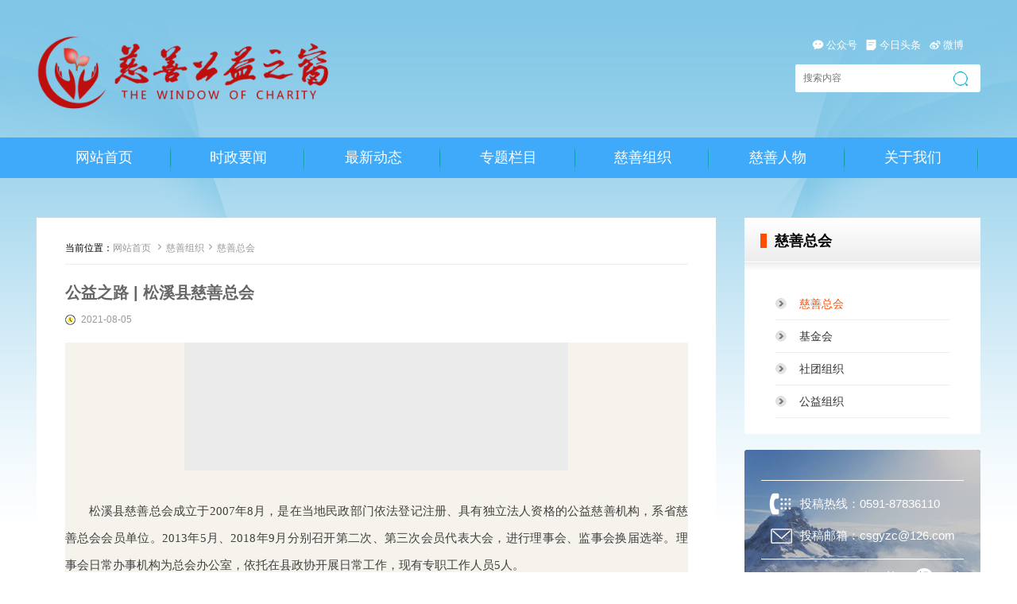

--- FILE ---
content_type: text/html; charset=utf-8
request_url: https://www.csgyzc.com/organization/federation/102882.html
body_size: 7754
content:
<!doctype html>
<html>
<head>
<meta http-equiv="content-type" content="text/html; charset=UTF-8" />
<meta name="viewport" content="width=device-width, initial-scale=1, minimum-scale=1, maximum-scale=1, user-scalable=no, viewport-fit=cover">
<title>公益之路 | 松溪县慈善总会 - 慈善总会 - 慈善公益之窗官网</title>
<meta name="keywords" content="公益之路 | 松溪县慈善总会">
<meta name="description" content="松溪县慈善总会成立于2007年8月，是在当地民政部门依法登记注册、具有独立法人资格的公益慈善机构，系省慈善总会会员单位。2013年5月、2018年9月分别召开第二次、第三次会员代表大会，进行理事会、监事会换届选举。理事会日常办事机构为总会办公室，依托在县政协开展日常工作，现有专职工作人员5人。县慈善总会自成立以来，不断加强自身建设，积极开展慈善募捐、慈善救助和慈善宣传工作，受到社会各界广泛好评。2013年4月，被福建">
<link rel="shortcut icon" href="/template/index/cus/705/upload/favicon.ico">
<meta name="applicable-device" content="pc,mobile">

<!-- <script src="/template/static/library/jquery/jquery-1.11.3.min.js" type="text/javascript"></script> -->
<script src="/template/static/library/jquery/jquery-3.7.0.min.js" type="text/javascript"></script>
<script src="/template/static/library/jquery_lazyload/jquery.lazyload.min.js" type="text/javascript"></script>
<script src="/template/index/default/global/global_plugin.js?20250529" type="text/javascript"></script>
<script src="/template/static/library/easing/jquery.easing.min.js" type="text/javascript"></script>
<script src="/template/static/library/layer-v3.1.1/layer/layer.js"></script>
<link rel="stylesheet" href="/template/static/library/layui/css/layui.css?11" media="all" />
<script src="/template/static/library/layui/layui.js?11"></script>
<link rel="stylesheet" href="/template/static/library/swiper/4.5.0/swiper.min.css">
<script src="/template/static/library/swiper/4.5.0/swiper.min.js"></script>
<meta name="renderer" content="webkit" />
<meta name="server-timestamp" content="1769451423" />
<meta name="server-tpno" content="54-0020,705,view_news" />
<meta name="physical-address" content="/index/portalarticle/index" />
<script src="/template/static/js/base.js?202505231355"></script>
<link href="/cache/style/705/common.css?55574" type="text/css" rel="stylesheet"><script src="/cache/style/705/common.js?e36e1" type="text/javascript"></script>
</head>
<body class="ispc module-index module-index-portalarticle module-index-portalarticle-index sid-705">
<!--图片弹出放大缩小-->
  <div id="article-swiper">
   <div class="article-swiperbox">
	<div class="swiper-container">
	  <div id="imgs" class="swiper-wrapper tdy-not-lazy"></div>
	</div>
   </div>
	<a href="javascript:;" class="swiper-button-next"></a>
	<a href="javascript:;" class="swiper-button-prev"></a>
  </div>

<body οncοntextmenu="return false" onselectstart="return false">

<div class="header">
  <div class="wp cl">
    <h3 class="logo"><a href="/"><img src="/template/index/cus/705/upload/logo.png" alt="慈善公益之窗官网"></a></h3>
	 <div class="toppic">
	    	   </div>
    <div class="head-r">
      <div class="toncon">
	         <div class="con01">
        <a href="javascript:;" class="c01 tdy-not-lazy" target="_blank">公众号<div><img src="https://pic.raolibao.com/705/block/705_global_toncon/7291b73a550024e18d57e60caa8f86542ddf5dce.jpg?x-oss-process=image/resize,m_fill,limit_0,w_120,h_120" width="120" height="120"></div></a> 
        <a href="http://m.toutiao.com/profile/109272987995/" target="_blank" class="c02 tdy-not-lazy">今日头条<div><img src="https://pic.raolibao.com/705/block/705_global_toncon/4694172d806fcc5c993100c9c7867bd23418e95c.jpg?x-oss-process=image/resize,m_fill,limit_0,w_120,h_120"></div></a>
        <a href="" target="_blank" rel="nofollow" class="c03 tdy-not-lazy">微博<div><img src="https://pic.raolibao.com/705/block/705_global_toncon/1ceb83c00f119392dd6a8ebf0212e2119126bb7f.png?x-oss-process=image/resize,m_fill,limit_0,w_120,h_120"></div></a>
	         </div> 
      
      <!--div class="login cl r">
				 <a href="/index/member/login/" onclick="show_iframe(this.href)" class="border">登录 <span>|</span></a>
         <a href="/index/user/register/" class="zc border">注册</a>
		      </div-->
     
     </div><!--toncon-->  
     
      <div class="search cl">
        <form action="/search/portal/" method="get" class="cl default-pc-search ">
            <input type="text" value="" name="keyword" placeholder="搜索内容" class="input01">
        <input type="submit" value="" class="submit01">
        </form>
     </div>
    </div><!---head-r--> 
    
    
  </div><!---wp--->

</div><!---header--->


<div class="menu">
  <div class="wp"><ul class="nav-ul-1 default-pc-nav-menu  cl tdy-not-lazy"><li class="nav-li-1">
							<a class="nav-a-1" href="/" target="_self" title="网站首页">
								<span><ins>网站首页</ins></span>
								<em></em>
							</a></li><li class="nav-li-1">
							<a class="nav-a-1" href="/szyw/" target="_self" title="时政要闻">
								<span><ins>时政要闻</ins></span>
								<em></em>
							</a><ul class="nav-ul-2"><li class="nav-li-2">
										<a class="nav-a-2" href="/szyw/szrd/" target="_self">
											<span><ins>时政热点</ins></span>
											<em></em>
										</a></li><li class="nav-li-2">
										<a class="nav-a-2" href="/szyw/csrd/" target="_self">
											<span><ins>慈善热点</ins></span>
											<em></em>
										</a></li><li class="nav-li-2">
										<a class="nav-a-2" href="/szyw/xwzx/" target="_self">
											<span><ins>新闻资讯</ins></span>
											<em></em>
										</a></li><li class="nav-li-2">
										<a class="nav-a-2" href="/szyw/cssd/" target="_self">
											<span><ins>慈善视点</ins></span>
											<em></em>
										</a></li></ul></li><li class="nav-li-1">
							<a class="nav-a-1" href="/news/" target="_self" title="最新动态">
								<span><ins>最新动态</ins></span>
								<em></em>
							</a><ul class="nav-ul-2"><li class="nav-li-2">
										<a class="nav-a-2" href="/news/activity/" target="_self">
											<span><ins>最新活动</ins></span>
											<em></em>
										</a></li><li class="nav-li-2">
										<a class="nav-a-2" href="/news/gyhd/" target="_self">
											<span><ins>公益活动</ins></span>
											<em></em>
										</a></li><li class="nav-li-2">
										<a class="nav-a-2" href="/news/policy/" target="_self">
											<span><ins>慈善项目</ins></span>
											<em></em>
										</a></li><li class="nav-li-2">
										<a class="nav-a-2" href="/news/help/" target="_self">
											<span><ins>寻人救济</ins></span>
											<em></em>
										</a></li></ul></li><li class="nav-li-1">
							<a class="nav-a-1" href="/item/" target="_self" title="专题栏目">
								<span><ins>专题栏目</ins></span>
								<em></em>
							</a><ul class="nav-ul-2"><li class="nav-li-2">
										<a class="nav-a-2" href="/item/csxl/" target="_self">
											<span><ins>慈善巡礼</ins></span>
											<em></em>
										</a></li><li class="nav-li-2">
										<a class="nav-a-2" href="/item/fjcsp/" target="_self">
											<span><ins>福建慈善篇</ins></span>
											<em></em>
										</a></li><li class="nav-li-2">
										<a class="nav-a-2" href="/item/cszc/" target="_self">
											<span><ins>慈善之城</ins></span>
											<em></em>
										</a></li><li class="nav-li-2">
										<a class="nav-a-2" href="/item/lafen/" target="_self">
											<span><ins>垃圾分类</ins></span>
											<em></em>
										</a></li></ul></li><li class="nav-li-1">
							<a class="nav-a-1" href="/organization/" target="_self" title="慈善组织">
								<span><ins>慈善组织</ins></span>
								<em></em>
							</a><ul class="nav-ul-2"><li class="nav-li-2">
										<a class="nav-a-2" href="/organization/federation/" target="_self">
											<span><ins>慈善总会</ins></span>
											<em></em>
										</a></li><li class="nav-li-2">
										<a class="nav-a-2" href="/organization/foundation/" target="_self">
											<span><ins>基金会</ins></span>
											<em></em>
										</a></li><li class="nav-li-2">
										<a class="nav-a-2" href="/organization/community/" target="_self">
											<span><ins>社团组织</ins></span>
											<em></em>
										</a></li><li class="nav-li-2">
										<a class="nav-a-2" href="/organization/czyd/" target="_self">
											<span><ins>公益组织</ins></span>
											<em></em>
										</a></li></ul></li><li class="nav-li-1">
							<a class="nav-a-1" href="/figure/" target="_self" title="慈善人物">
								<span><ins>慈善人物</ins></span>
								<em></em>
							</a><ul class="nav-ul-2"><li class="nav-li-2">
										<a class="nav-a-2" href="/figure/entrepreneurs/" target="_self">
											<span><ins>慈善企业家</ins></span>
											<em></em>
										</a></li><li class="nav-li-2">
										<a class="nav-a-2" href="/figure/leaders/" target="_self">
											<span><ins>慈善领路人</ins></span>
											<em></em>
										</a></li><li class="nav-li-2">
										<a class="nav-a-2" href="/figure/volunteers/" target="_self">
											<span><ins>慈善志愿者</ins></span>
											<em></em>
										</a></li></ul></li><li class="nav-li-1">
							<a class="nav-a-1" href="/about/58353.html" target="_self" title="关于我们">
								<span><ins>关于我们</ins></span>
								<em></em>
							</a></li></ul></div>
</div>


<div class="wp"><!--[name]新闻内容页[/name]-->


<div class="list-page cl">
    <div class="list-news">
	  <p class="pox">
      当前位置：<a href="/">网站首页</a>
      <em class="iconfont">&#xe605;</em><a href="/organization">慈善组织</a><em class="iconfont">&#xe605;</em><a href="/organization/federation">慈善总会</a>     </p>

	 <div class="word"> 
      <h3>公益之路 | 松溪县慈善总会</h3>
     <div class="ww cl"><em>2021-08-05 </em> <em class="e02">8521</em></div>
      <div class="pub"> </div>

		   <div class="article">
                               <div class="default-article-content" id="default-article-content"><section style="margin: 0px; padding: 0px; font-family: Optima-Regular, PingFangTC-light; font-size: 15px; white-space: normal; background-color: rgb(246, 243, 236); max-width: 100%; box-sizing: border-box;"><p style="margin-top: 0px; margin-bottom: 0px; padding: 0px; clear: both; text-align: center;"><img class="default-article-content-img tdy-not-lazy" src="/template/static/images/tdyloading.gif" style="margin: 0px; padding: 0px; height: 322px; width: 483px;" data-src="https://pic.raolibao.com/705/portal/attachment/30885/2021/08/05/1fdecafe775fa915a269f48e5a5e297e719be9f7.jpeg"></p><p style="margin-top: 0px; margin-bottom: 0px; padding: 0px; clear: both; text-align: center;"><br></p></section><p><section style="margin: 0px; padding: 0px; font-family: Optima-Regular, PingFangTC-light; font-size: 15px; text-align: unset; white-space: normal; background-color: rgb(246, 243, 236); text-indent: 2em; box-sizing: border-box; max-width: 100%;"><p style="margin-top: 0px; margin-bottom: 0px; padding: 0px; clear: both;"><span style="margin: 0px; padding: 0px; text-align: unset; text-indent: 2em; letter-spacing: 0px;">&#26494;&#28330;&#21439;&#24904;&#21892;&#24635;&#20250;&#25104;&#31435;&#20110;2007&#24180;8&#26376;&#65292;&#26159;&#22312;&#24403;&#22320;&#27665;&#25919;&#37096;&#38376;&#20381;&#27861;&#30331;&#35760;&#27880;&#20876;&#12289;&#20855;&#26377;&#29420;&#31435;&#27861;&#20154;&#36164;&#26684;&#30340;&#20844;&#30410;&#24904;&#21892;&#26426;&#26500;&#65292;&#31995;&#30465;&#24904;&#21892;&#24635;&#20250;&#20250;&#21592;&#21333;&#20301;&#12290;</span><span style="margin: 0px; padding: 0px; text-align: unset; text-indent: 2em; letter-spacing: 0px;">2013&#24180;5&#26376;&#12289;2018&#24180;9&#26376;&#20998;&#21035;&#21484;&#24320;&#31532;&#20108;&#27425;&#12289;&#31532;&#19977;&#27425;&#20250;&#21592;&#20195;&#34920;&#22823;&#20250;&#65292;&#36827;&#34892;&#29702;&#20107;&#20250;&#12289;&#30417;&#20107;&#20250;&#25442;&#23626;&#36873;&#20030;&#12290;</span><span style="margin: 0px; padding: 0px; text-align: unset; text-indent: 2em; letter-spacing: 0px;">&#29702;&#20107;&#20250;&#26085;&#24120;&#21150;&#20107;&#26426;&#26500;&#20026;&#24635;&#20250;&#21150;&#20844;&#23460;&#65292;&#20381;&#25176;&#22312;&#21439;&#25919;&#21327;&#24320;&#23637;&#26085;&#24120;&#24037;&#20316;&#65292;&#29616;&#26377;&#19987;&#32844;&#24037;&#20316;&#20154;&#21592;5&#20154;&#12290;</span></p><p style="margin-top: 0px; margin-bottom: 0px; padding: 0px; clear: both;"><span style="margin: 0px; padding: 0px; text-align: unset; text-indent: 2em; letter-spacing: 0px;"><br></span></p><p style="margin-top: 0px; margin-bottom: 0px; padding: 0px; clear: both;">&#21439;&#24904;&#21892;&#24635;&#20250;&#33258;&#25104;&#31435;&#20197;&#26469;&#65292;&#19981;&#26029;&#21152;&#24378;&#33258;&#36523;&#24314;&#35774;&#65292;&#31215;&#26497;&#24320;&#23637;&#24904;&#21892;&#21215;&#25424;&#12289;&#24904;&#21892;&#25937;&#21161;&#21644;&#24904;&#21892;&#23459;&#20256;&#24037;&#20316;&#65292;&#21463;&#21040;&#31038;&#20250;&#21508;&#30028;&#24191;&#27867;&#22909;&#35780;&#12290;2013&#24180;4&#26376;&#65292;&#34987;&#31119;&#24314;&#30465;&#24904;&#21892;&#24635;&#20250;&#35780;&#20026;&ldquo;&#24904;&#21892;&#24037;&#20316;&#20808;&#36827;&#21333;&#20301;&rdquo;&#12290;</p><p style="margin-top: 0px; margin-bottom: 0px; padding: 0px; clear: both;"><br></p><p style="margin-top: 0px; margin-bottom: 0px; padding: 0px; clear: both;">&#21382;&#24180;&#26469;&#65292;&#21439;&#24904;&#21892;&#24635;&#20250;&#20381;&#25454;&#31456;&#31243;&#21644;&#24904;&#21892;&#27861;&#24459;&#27861;&#35268;&#65292;&#20174;&#26494;&#28330;&#21439;&#23454;&#38469;&#24773;&#20917;&#20986;&#21457;&#65292;&#22312;&#24904;&#21892;&#36164;&#37329;&#31649;&#29702;&#20351;&#29992;&#12289;&#20250;&#38271;&#20250;&#35758;&#35758;&#20107;&#35268;&#21017;&#12289;&#36130;&#21153;&#23457;&#35745;&#30417;&#30563;&#12289;&#21215;&#25424;&#27963;&#21160;&#12289;&#25937;&#21161;&#39033;&#30446;&#30340;&#35774;&#31435;&#23454;&#26045;&#12289;&#23545;&#25424;&#36192;&#32773;&#34920;&#24432;&#20197;&#21450;&#26085;&#24120;&#24037;&#20316;&#31561;&#26041;&#38754;&#36880;&#27493;&#24314;&#31435;&#19968;&#31995;&#21015;&#36739;&#20026;&#23436;&#21892;&#30340;&#24037;&#20316;&#21046;&#24230;&#65292;&#30830;&#20445;&#20250;&#21153;&#24037;&#20316;&#20381;&#27861;&#36816;&#34892;&#65292;&#19988;&#21046;&#24230;&#21270;&#12289;&#31243;&#24207;&#21270;&#12289;&#35268;&#33539;&#21270;&#25805;&#20316;&#12290;</p><p style="margin-top: 0px; margin-bottom: 0px; padding: 0px; clear: both;"><br></p><p style="margin-top: 0px; margin-bottom: 0px; padding: 0px; clear: both;">&#36130;&#21153;&#31649;&#29702;&#19978;&#65292;&#20005;&#26684;&#25191;&#34892;&#12298;&#27665;&#38388;&#38750;&#33829;&#21033;&#32452;&#32455;&#20250;&#35745;&#21046;&#24230;&#12299;&#30340;&#26377;&#20851;&#35268;&#23450;&#65292;&#20351;&#29992;&#26494;&#28330;&#21439;&#36130;&#25919;&#23616;&#26680;&#21457;&#30340;&#31080;&#25454;&#65292;&#29420;&#31435;&#26680;&#31639;&#65292;&#27599;&#24180;&#24230;&#36827;&#34892;&#36130;&#21153;&#23457;&#35745;&#65292;&#19988;&#36130;&#21153;&#36164;&#26009;&#20840;&#38754;&#12289;&#20934;&#30830;&#12289;&#30495;&#23454;&#65292;&#25424;&#36192;&#32773;&#21487;&#38543;&#26102;&#23545;&#25910;&#25903;&#36134;&#30446;&#36827;&#34892;&#26597;&#39564;&#30417;&#30563;&#12290;</p><p style="margin-top: 0px; margin-bottom: 0px; padding: 0px; clear: both;"><br></p><p style="margin-top: 0px; margin-bottom: 0px; padding: 0px; clear: both;">&#24320;&#23637;&#22810;&#23618;&#38754;&#12289;&#22810;&#24418;&#24335;&#12289;&#22810;&#28192;&#36947;&#30340;&#21215;&#25424;&#27963;&#21160;&#12290;&#25130;&#33267;2018&#24180;&#65292;&#20849;&#21215;&#38598;&#21892;&#27454;3764.74&#19975;&#20803;&#65292;&#29992;&#20110;&#24320;&#23637;&#25206;&#36139;&#27982;&#22256;&#12289;&#21161;&#23398;&#21161;&#25945;&#12289;&#21161;&#21307;&#21161;&#27531;&#12289;&#21161;&#23396;&#23433;&#32769;&#12289;&#24212;&#24613;&#25937;&#28798;&#12289;&#21161;&#24314;&#20065;&#26449;&#20844;&#30410;&#39033;&#30446;&#31561;&#25937;&#21161;&#27963;&#21160;&#65292;&#20849;&#21015;&#25903;&#21892;&#27454;2608.37&#19975;&#20803;&#65292;&#24800;&#21450;&#22256;&#38590;&#32676;&#20247;&#36817;&#19975;&#20154;&#27425;&#12290;</p><p style="margin-top: 0px; margin-bottom: 0px; padding: 0px; clear: both;"><br></p><p style="margin-top: 0px; margin-bottom: 0px; padding: 0px; clear: both;">&#22823;&#21147;&#24320;&#23637;&#24904;&#21892;&#23459;&#20256;&#24037;&#20316;&#65292;&#21162;&#21147;&#33829;&#36896;&#24904;&#21892;&#33286;&#35770;&#27675;&#22260;&#65292;&#20419;&#36827;&#31038;&#20250;&#24904;&#21892;&#24847;&#35782;&#25552;&#21319;&#12290;&#21439;&#24904;&#21892;&#24635;&#20250;&#32534;&#21457;&#20250;&#21002;&#12298;&#26494;&#28330;&#24904;&#21892;&#12299;&#65292;&#25253;&#36947;&#20250;&#21153;&#21160;&#24577;&#65292;&#22312;&#25104;&#31435;&#20004;&#21608;&#24180;&#12289;&#20116;&#21608;&#24180;&#12289;&#21313;&#21608;&#24180;&#21450;&#31532;&#19977;&#27425;&#20250;&#21592;&#20195;&#34920;&#22823;&#20250;&#26399;&#38388;&#20808;&#21518;&#32534;&#21360;&#12298;&#26494;&#28330;&#24904;&#21892;&#12299;&#12298;&#25658;&#25163;&#24904;&#21892;&#12289;&#24773;&#26262;&#26494;&#28330;&#12299;&#12298;&#21313;&#24180;&#24904;&#21892;&#36335;&#12289;&#29233;&#24515;&#20276;&#25105;&#34892;&#12299;&#12298;&#26494;&#28330;&#24904;&#21892;&#12289;&#19982;&#29233;&#21516;&#34892;&#12299;&#65292;&#20197;&#21450;&#12298;&#26494;&#28330;&#21439;&#24904;&#21892;&#24635;&#20250;&#24037;&#20316;&#21046;&#24230;&#27719;&#32534;&#12299;&#12289;&#24904;&#21892;&#39033;&#30446;&#25512;&#33616;&#20070;&#12298;&#24904;&#21892;&#26494;&#28330;&#12289;&#27901;&#24800;&#27665;&#29983;&#12299;&#31561;&#23459;&#20256;&#30011;&#20876;&#12290;&#22312;&#12298;&#24904;&#21892;&#20844;&#30410;&#25253;&#12299;&#12298;&#38397;&#21271;&#26085;&#25253;&#12299;&#12298;&#19996;&#21335;&#24555;&#25253;&#12299;&#12298;&#28251;&#21346;&#35759;&#12299;&#20197;&#21450;&#20154;&#27665;&#32593;&#12289;&#27665;&#25919;&#32593;&#21644;&#21508;&#32423;&#30005;&#35270;&#21488;&#21457;&#34920;&#23459;&#20256;&#25253;&#36947;50&#20313;&#31687;&#65292;&#21462;&#24471;&#33391;&#22909;&#31038;&#20250;&#25928;&#26524;&#12290;&#27492;&#22806;&#65292;&#21439;&#24904;&#21892;&#24635;&#20250;&#36824;&#30528;&#37325;&#23459;&#20256;&#21644;&#26641;&#31435;&#24904;&#21892;&#20808;&#36827;&#20856;&#22411;&#65292;&#36890;&#36807;&#26494;&#28330;&#21439;&#20154;&#27665;&#25919;&#24220;&#34920;&#24432;&#24904;&#21892;&#29233;&#24515;&#20154;&#22763;&#12289;&#20808;&#36827;&#21333;&#20301;&#30340;&#26041;&#24335;&#65292;&#36827;&#19968;&#27493;&#28608;&#21457;&#32676;&#20247;&#24904;&#21892;&#28909;&#24773;&#12290;</p><p style="margin-top: 0px; margin-bottom: 0px; padding: 0px; clear: both;"><br></p><p style="margin-top: 0px; margin-bottom: 0px; padding: 0px; clear: both;">&#20026;&#34920;&#24432;&#20808;&#36827;&#65292;&#20419;&#36827;&#24904;&#21892;&#24037;&#20316;&#65292;&#20960;&#24180;&#26469;&#65292;&#21439;&#25919;&#24220;&#20849;&#25480;&#20104;11&#20154;&ldquo;&#24904;&#21892;&#26999;&#27169;&rdquo;&#33635;&#35465;&#31216;&#21495;&#12289;26&#20154;&ldquo;&#24904;&#21892;&#20043;&#26143;&rdquo;&#33635;&#35465;&#31216;&#21495;&#12289;7&#20154;&ldquo;&#24904;&#21892;&#26631;&#20853;&rdquo;&#33635;&#35465;&#31216;&#21495;&#65292;31&#20154;&#65288;&#21333;&#20301;&#65289;&#33635;&#33719;&ldquo;&#24904;&#21892;&#36129;&#29486;&#22870;&rdquo;<span style="margin: 0px; padding: 0px; text-align: unset; text-indent: 2em; letter-spacing: 0px;">&#12290;</span></p></section></p></div>

                          </div>
		   
					<div class="fanye l">
								<p class="cl"><span class="iconfont">&#xe604;</span><a href="/organization/federation/103003.html">公益之路 | 政和县慈善总会</a></p>
												<p class="cl"><span class="iconfont">&#xe605;</span><a href="/organization/federation/102267.html">公益之路 | 光泽县慈善总会</a></p>
							</div>
		    </div>
 
	
	</div><!--list-news-->
	
	
	<div class="list-nav">
	  <div class="news-nav">
	    <h3>慈善总会</h3>
		<ul class="default-pc-sidebar-ul cl "><li class="a"><a href="/organization/federation/" data-catid="10971">
				<img src="https://pic.raolibao.com/public/nophoto1.jpg" />
				
				<ins>慈善总会</ins>
				<span></span>
				</a>
				</li><li><a href="/organization/foundation/" data-catid="10973">
				<img src="https://pic.raolibao.com/public/nophoto1.jpg" />
				
				<ins>基金会</ins>
				<span></span>
				</a>
				</li><li><a href="/organization/community/" data-catid="10975">
				<img src="https://pic.raolibao.com/public/nophoto1.jpg" />
				
				<ins>社团组织</ins>
				<span></span>
				</a>
				</li><li><a href="/organization/czyd/" data-catid="12906">
				<img src="https://pic.raolibao.com/public/nophoto1.jpg" />
				
				<ins>公益组织</ins>
				<span>czyd</span>
				</a>
				</li></ul>
	  </div>
	  
 <div class="tougao01">
    <img src="https://pic.raolibao.com/705/block/705_global_tougao/9eb2fb3f1cf483edb7f6618a80cd12b3c2d6b9cc.jpg?x-oss-process=image/resize,m_fill,limit_0,w_392,h_238" width="392" height="238">
   <div>
    <p class="p01">投稿热线：0591-87836110</p>
    <p class="p02">投稿邮箱：csgyzc@126.com</p>
    <span>欢迎<em>投</em>稿</span>
   </div>
    </div>
	  
	<div class="item">
		  <div class="tit02 tit04 cl">
		<h3>热门新闻</h3>
		<a href="/" target="_blank"></a>
	  </div>
	  
	  <ul>
	   
	    <li><a href="/figure/entrepreneurs/140269.html" target="_blank" class="cl">
		     <span><img src="https://pic.raolibao.com/705/portal/attachment/30885/2022/04/14/f23e94a9e18ab84b833caaa39d82b59a5c6ef358.png?x-oss-process=image/resize,m_fill,limit_0,w_150,h_100" width="150" height="100" alt="杨英：拳拳赤子心 殷殷家国情"></span>
		     <div><h3>杨英：拳拳赤子心 殷殷家国情</h3><p>2022/04/13</p></div>
	        </a>
	    </li>
	   
	    <li><a href="/news/activity/153088.html" target="_blank" class="cl">
		     <span><img src="https://pic.raolibao.com/705/portal/attachment/30885/2023/03/20/100104ad514ca1cf927381a07e56c2e904093e68.jpg?x-oss-process=image/resize,m_fill,limit_0,w_150,h_100" width="150" height="100" alt="民政部关于对第十二届“中华慈善奖”候选对象进行网络投票的公告"></span>
		     <div><h3>民政部关于对第十二届“中华慈善奖”候选对象进行网络投票的公告</h3><p>2023/03/20</p></div>
	        </a>
	    </li>
	   
	    <li><a href="/organization/federation/104468.html" target="_blank" class="cl">
		     <span><img src="https://pic.raolibao.com/705/portal/attachment/30885/2021/10/09/dc71231c6939142fbcd84e90e1fd8c827c9e8d84.jpeg?x-oss-process=image/resize,m_fill,limit_0,w_150,h_100" width="150" height="100" alt="公益之路 | 龙岩市慈善总会"></span>
		     <div><h3>公益之路 | 龙岩市慈善总会</h3><p>2021/10/09</p></div>
	        </a>
	    </li>
	   
	    <li><a href="/charity/provincial/xiamen/73127.html" target="_blank" class="cl">
		     <span><img src="https://pic.raolibao.com/705/portal/attachment/30885/2020/01/16/fd83a2e4b72972cae03374b04d5477eb383caba2.jpg?x-oss-process=image/resize,m_fill,limit_0,w_150,h_100" width="150" height="100" alt="厦门市慈善总会"></span>
		     <div><h3>厦门市慈善总会</h3><p>2020/01/16</p></div>
	        </a>
	    </li>
	   
	    <li><a href="/news/activity/71671.html" target="_blank" class="cl">
		     <span><img src="https://pic.raolibao.com/705/portal/attachment/30885/2019/12/17/858c445e5d4cd5c7622fbe26b78ef2f18266ee3d.png?x-oss-process=image/resize,m_fill,limit_0,w_150,h_100" width="150" height="100" alt="婚礼俭办 捐资三百万"></span>
		     <div><h3>婚礼俭办 捐资三百万</h3><p>2019/12/17</p></div>
	        </a>
	    </li>
	   	  
	  </ul>
	   
	</div><!--ews-nav-->
	
</div><!--list-nav-->



</div><!--list-page-->



</div>


<div class="footer">
   <div class="wp">
      <ul class="nav-ul-1 default-pc-nav-footer  ftnav01 cl cl tdy-not-lazy"><li class="nav-li-1">
							<a class="nav-a-1" href="/" target="_self" title="网站首页">
								<span><ins>网站首页</ins></span>
								<em></em>
							</a></li><li class="nav-li-1">
							<a class="nav-a-1" href="/szyw/" target="_self" title="时政要闻">
								<span><ins>时政要闻</ins></span>
								<em></em>
							</a></li><li class="nav-li-1">
							<a class="nav-a-1" href="/news/" target="_self" title="最新动态">
								<span><ins>最新动态</ins></span>
								<em></em>
							</a><ul class="nav-ul-2"></ul></li><li class="nav-li-1">
							<a class="nav-a-1" href="/item/" target="_self" title="聚焦栏目">
								<span><ins>聚焦栏目</ins></span>
								<em></em>
							</a></li><li class="nav-li-1">
							<a class="nav-a-1" href="/organization/" target="_self" title="慈善组织">
								<span><ins>慈善组织</ins></span>
								<em></em>
							</a></li><li class="nav-li-1">
							<a class="nav-a-1" href="/figure/" target="_self" title="慈善人物">
								<span><ins>慈善人物</ins></span>
								<em></em>
							</a></li><li class="nav-li-1">
							<a class="nav-a-1" href="/about/58353.html" target="_self" title="关于我们">
								<span><ins>关于我们</ins></span>
								<em></em>
							</a></li></ul> 
	  
	 <div class="foot01 cl">
	   <div class="ftcon01">
		  <h3 class="ftlogo"><a href="/"><img src="/template/index/public/54/54-0020/images/ftlogo.png" width="185" height="138" alt="ftlogo"/></a></h3>
	   
		 <p class="p01">联系电话：0591-87836110</p>
		 <p class="p02">联系邮箱：csgyzc@126.com</p>
		 <p class="p03">联系地址：福建省福州市仓山区融侨外滩C区3栋1401单元</p>
	   </div>
	   
	  <!-- <div class="ftabout">
	    	      <h3>关于慈善</h3>
		  <div>慈善公益之窗网是北京《慈善公益报》社有限公司福建分公司官方网站，是面向海内外慈善公益领域的网络报道和交流平台，旨在坚持正确舆论导向，弘扬中华慈善文化，宣传慈善公益事迹，促进慈善事业发展。</div>
			   </div>
	   -->
	   <div class="ftcon02">
	   	     <p class="cl p01"><img src="https://pic.raolibao.com/705/block/705_global_ftcon02/91c4baf114ac8beb854300e3d2055100793badb8.jpg?x-oss-process=image/resize,m_fill,limit_0,w_120,h_120" width="120" height="120"><span>公众号</span></p>
		 <p class="cl p02"><img src="https://pic.raolibao.com/705/block/705_global_ftcon02/7127d4ce5a0fe38a8b25db2e401cb951b8fb73df.jpg?x-oss-process=image/resize,m_fill,limit_0,w_120,h_120"><span>今日头条</span></p>
		 <p class="cl p03"><img src="https://pic.raolibao.com/705/block/705_global_ftcon02/38c62d1408370b82e287e69dcde91bdabf339888.png?x-oss-process=image/resize,m_fill,limit_0,w_120,h_120"><span>微博</span></p>
	   	   </div>
	   
	   
	</div><!---foot01---> 
	   
   </div><!--wp-->
   
   	<div class="copy">
	 <div class="wp"><p class="default-pc-copyright default-copyright"><span class="t-span1">Copyright © 2026 <a   class="t-domain-link" href="//www.csgyzc.com" target="_blank">慈善公益之窗</a>版权所有</span><span class="t-icp"><!--ins>ICP备案号：</ins--><a class="t-icp-link" href="http://beian.miit.gov.cn/" rel="noopener noreferrer" target="_blank">闽ICP备19008131号-1</a></span><span class="t-gonganicp"><img src="/template/static/images/gonganicp.png" width="16" height="16" /><a class="t-icp-link" href="http://www.beian.gov.cn/portal/registerSystemInfo?recordcode=35010402351684" rel="noopener noreferrer" target="_blank">闽公网安备35010402351684号</a></span><span class="t-support" ><ins>技术支持：</ins><a href="https://www.onemary.com" target="_blank">万美云计算</a></span><span class="t-pc-code"></span></p></div>
	</div>
</div><!--footer-->






<script>
function m_search(e){}
</script>
<script>
	//图片懒加载
	document.addEventListener('DOMContentLoaded', function() {
    // const images = document.querySelectorAll('img:not(.notlazy img):not(.swiper-slide img):not(.banner img):not(.banner01 img)');
    const images = document.querySelectorAll('img:not(.notlazy img):not(.swiper-slide img)');
    // const images = document.querySelectorAll('img');
    const lazyImages = [];
    images.forEach(function(img) {
        // if (!img.complete || img.naturalWidth === 0) {
            if (!img.dataset.src){
                img.dataset.src = img.src;
            }
            if (!img.src.includes('tdyloading.gif')) {
                img.src = '/template/static/images/tdyloading.gif';
            }
			lazyImages.push(img);
    //    }
    });
    if ('IntersectionObserver' in window) {
        const imageObserver = new IntersectionObserver(function(entries, observer) {
            entries.forEach(function(entry) {
                if (entry.isIntersecting) {
                    const lazyImage = entry.target;
                    if(lazyImage.dataset.src && lazyImage.src.includes('tdyloading.gif')){
                        lazyImage.src = lazyImage.dataset.src;
                    }
                    lazyImage.classList.add('loaded');
                    imageObserver.unobserve(lazyImage);
                }
            });
        }, {
            rootMargin: '150px 0px',
            threshold: 0.1
        });
        lazyImages.forEach(function(lazyImage) {
            imageObserver.observe(lazyImage);
        });
    } else {
        lazyImages.forEach(function(lazyImage) {
            if(lazyImage.dataset.src){
                lazyImage.src = lazyImage.dataset.src;
            }
            lazyImage.classList.add('loaded');
        });
    }
});
</script>



</body>
</html>

--- FILE ---
content_type: text/css
request_url: https://www.csgyzc.com/cache/style/705/common.css?55574
body_size: 13940
content:
@charset "utf-8";
/*** 
 .ispc //PC专用
 .ismobile //移动专用
***/
/*初始化样式表*/
body,ol,ul,h1,h2,h3,h4,h5,h6,p,th,td,dl,dd,form,fieldset,legend,input,textarea,select{margin:0;padding:0;}
body{font:0.75em/1.5 Arial, Verdana, "Microsoft Yahei","微软雅黑","宋体",Helvetica,sans-serif; -webkit-text-size-adjust:100% !important; text-size-adjust: 100% !important;}
h1,h2,h3,h4,h5,h6{ font-weight:400;}
a{ color:#333; text-decoration:none;}
a:hover{text-decoration:none;}
ins{text-decoration: none;}
li{list-style:none;}
img{border:0;vertical-align:middle;}
table{border-collapse:collapse;border-spacing:0;}
p{word-wrap:break-word}

/* https://www.fjcoop.org.cn/news/zsdt/7441.html 兼容这种文章*/
.default-article-content *{
	max-width: 100%!important;
    box-sizing: border-box!important;
    -webkit-box-sizing: border-box!important;
    word-wrap: break-word!important;
}

/*icon 字体样式*/
@font-face {
  font-family: 'iconfont';  /* Project id 43068 */
  src: url('//at.alicdn.com/t/c/font_43068_lp82irykdy.woff2?t=1677572906105') format('woff2'),
       url('//at.alicdn.com/t/c/font_43068_lp82irykdy.woff?t=1677572906105') format('woff'),
       url('//at.alicdn.com/t/c/font_43068_lp82irykdy.ttf?t=1677572906105') format('truetype');
}
.tdy-icon,
.iconfont {
  font-family:"iconfont" !important;
  font-size:16px;
  font-style:normal;
  -webkit-font-smoothing: antialiased;
  -webkit-text-stroke-width: 0.2px;
  -moz-osx-font-smoothing: grayscale;
  color:#a5a5a5;
}
/*避免延时加载时候幻灯片图片盒子被撑高*/
.ismobile .default-slider-2 img[src='[data-uri]']{
	max-height:20px;
}
/*用户api端下拉刷新*/
#api_body{
	position: absolute;
    background: #fff;
    top: 0;
    z-index: 1;
    width: 100%;
}
#api_top{
	position:fixed;
    width: 100%;
	height:180px;
    text-align: center;
    background: #fff;
    color: #000;
	left: 0;
    top: 0;
	font-size:12px;
	/* z-index: -1; */
    display: none; /*部分页面下有透视BUG（已知 sid:33 的关于我们），因此隐藏*/
    /* z-index: -222; */
}
#api_top #api_top_1{
	line-height: 80px;
}
#api_top #api_top_2{
	position: absolute;
	bottom:10px;
	width:100%;
	color: #dedede;
}
#api_top.api_top_1041{
	background-color: #000;
	color: #fff;
}
/*文章内容样式初始化*/
.default-article-content{
	text-align: justify;
	font-size:16px;
	line-height: 2.3;
	color: #404040;
}
.default-article-content a{ color:blue;}
.default-article-content ul{ padding-left: 20px;}
.default-article-content li{ list-style-type: inherit;}
.default-article-content h1,
.default-article-content h2,
.default-article-content h3,
.default-article-content h4,
.default-article-content h5,
.default-article-content h6{
	margin-top:1em;
	margin-bottom:1em;
	font-weight:bold;
}
.default-article-content td{
	border:1px solid #333;
}
.default-article-content p{
	/*
	margin-top:1em;
	margin-bottom:1em;
	text-align: justify;
	font-size:16px;
	line-height: 2.3;
	color: #404040;
	*/
	
}
.default-article-content img{
	max-width:100%;
	height:auto !important;
}
.ispc .default-article-content video{
	max-width:100%;
	max-height: 500px;
}
.ismobile .default-article-content video{
	max-width:100%;
}
.default-article-content table{
	max-width:100%;
}
/*控制网页宽度*/
.wp{ width:1188px; margin:0 auto;}
.w960 .wp, .w960 .w1188{ width:960px;}
.ismobile .wp,
.ismobile .w960 .wp,
.ismobile .w960 .w1188{
	width:auto;
	padding-left: 10px;
    padding-right: 10px;
}
/*浮动设置*/
.l,.left{float:left !important;}
.r,.right{float:right !important;}

/*清除浮动*/
.cl{zoom:1;}
.cl:after{content:"."; display:block; height:0px; clear:both; visibility:hidden;}

/*单行文本*/
.s{white-space: nowrap; text-overflow: ellipsis; overflow: hidden; display: block;}

/*边距*/
.ispc .mr0{ margin-right:0 !important;}

/*快转化 可见*/
.block{ display:block;}
.none{ display:none;}

/*页面加载中*/
#global_showload{background:url("{F file="images/showload.gif?11"}"); position:fixed; z-index:1025; top: 50%; left:50%; width: 130px; height:130px; margin-left:-75px; margin-top:-75px;}
/*图片上传中状态*/
.imgloading{background:url({F file="images/load.gif?11"}); height: 100px; margin-top: -100px; position: relative;}
/*禁止编辑器上传本地视频*/
#videoTab #upload,#videoTab .tabhead span{ display:none;}
/*百度地图默认宽度*/
.ueditor_baidumap{ width:700px;}





/*分页按钮*/
.page{ font-size:14px; line-height:28px;}
.page a{display:block; float:left; padding:0 12px; border:1px solid #dedede; border-radius:3px; margin-right:8px; margin-top:8px;}
.page a.a,.page a:hover{background:#ccc; color:#fff;}
/*默认导航样式*/
.default-pc-nav-menu{}
.default-pc-nav-menu li{ position: relative;}
.default-pc-nav-menu > li li{ position: relative; width: 100%; white-space: nowrap;}
.default-pc-nav-menu ul{ display: none; position: absolute; z-index: 2;}
.default-pc-nav-menu > li > ul{ top: 100%; left: 0;}
.default-pc-nav-menu > li > ul > li > ul{ top: 0; left: 100%;}
.default-pc-nav-menu > li{ float: left;}
.default-pc-nav-menu li a em{ display: none; font-style:initial;}
.default-pc-nav-menu > li:hover > ul{display: block; background-color:#fff;}
.default-pc-nav-menu > li ul > li:hover > ul{ display: block;}
.nav-thumb{ display:none} /*默认隐藏所有的导航图标，免的影响之前的网站*/

/*翻页样式*/
.pagination{
	margin-top:10px;
	padding:0 !important;
	background:rgba(0,0,0,0) !important;
}
.pagination li{
	padding:0 !important;
	margin:0 !important;
	margin-right:8px !important;
	border-radius: 3px !important;
	float:left;
	border: 1px solid #dedede !important;
	width:auto !important;
	overflow:hidden;
	background:#fff;
}
.pagination li a,.pagination li span{
	display:block !important;
	padding: 0 12px !important;
	width:auto !important;
	height:auto !important;
	margin:auto !important;
	line-height: 28px !important;
	border:none !important;
	float:none !important;
	border-radius: 0 !important;
	background:#fff !important;
	color:#666 !important;
}
.pagination li.active span,.pagination li:hover a{
	background: #ccc !important;
    color: #fff !important; 
}
.ismobile .pagination li a,.ismobile .pagination li span{
	font-size: 12px !important;
    width: 26px !important;
    line-height: 26px !important;
    text-align: center;
    padding: 0 !important;
}
.ismobile .pagination li{
	margin-right: 5px !important;
	margin-bottom: 5px !important;
}



/*友情链接默认样式*/
.default-pc-links-text{}
.default-pc-links-text dt,.default-pc-links-text dd{ float: left;}

.default-pc-links-pic li{ float:left;}

/*默认版权样式*/
.default-copyright{
	width:70%;
	line-height: 2;
	color:#666;
	font-size:12px;
}
.default-copyright a {
	color: #FFD400;
	font-size:12px;
}
.default-copyright span{
	display: inline-block;
	white-space:nowrap;
	margin-right: 10px;
}
.default-copyright em{
	font-style:normal;
}
.default-copyright  .t-gonganicp img{
	line-height: 30px;
    display: inline-block;
    margin-top: -3px;
    margin-right: 2px;
}
/*默认发布文章按钮*/
.default-pc-button-publish{
	padding-left:21px;
	background: no-repeat url("{F file="images/publish.png?11"}");
	transition:opacity .3s;
}
.default-pc-button-publish:hover{
	opacity:0.5;
}
/*默认编辑文章 && 删除*/
.default-pc-button-edit a{
	margin-left:10px;
	font-size: 14px;
	color: #ccc;
}
.default-pc-button-edit a:hover{
	color:#000;
}

/*默认背景音乐*/
.default-bgmp3{
	display:block;
	position: fixed;
	bottom: 60px;
	left: 30px;
	z-index:999;
	width:200px;
	max-width:30%;
	
}
.default-bgmp3 audio{
	width:100%; 
	opacity:0.5;
}




.default-append{ display:none;}

/*幻灯片默认样式*/
.default-slider { 
	position: relative; 
	overflow: auto; 
}
.default-slider li { 
	list-style: none; 
}
.default-slider ul li {
	float: left;   
	width: 100%; 
	overflow: hidden;
}
.default-slider ul li img{
	position: relative;
	left: 50%;
	height: auto;
	/*margin-left:-960px;*/
}
.default-slider .dots{
	position: absolute;
	bottom: 10px;
	width: 100%;
	text-align: center;
}
.default-slider .dots li{ 
	display: inline-block;
  	cursor: pointer;
  	background-color: #fff;
  	margin: 5px;
  	width: 47px;
  	font-size:0;
  	height: 12px;
 }

 .default-slider .dots li.active{ background-color: #FFE401;}
 .default-slider .next,.default-slider .prev{
	position:absolute; 
	bottom:50%; 
	width:50px; height:100px; 
	margin-bottom:-50px; 
	opacity:0.7; 
	font: 50px/58px Simsun; 
	color:#fff; 
	line-height:100px; 
	text-align:center;
}
.default-slider .next:hover,.default-slider .prev:hover{
	background-color:#000;
}
.default-slider .next{ right:0;}
.default-slider .prev{ left:0;}

.default-pc-sidebar-dl dd a img,
.default-pc-sidebar-ul li a img{
	display:none;
}
.default-pc-sidebar-ul li a span{
	display:none;
}

.default-pc-sidebar-dl{ border:1px solid #dedede;}
.default-pc-sidebar-dl dt, .default-pc-sidebar-dl dd{ border-bottom:1px solid #dedede;}
.default-pc-sidebar-dl dt, .default-pc-sidebar-dl dd a{ display:block; line-height:48px; padding:0 28px;}
/*
.default-pc-contactcard li,.default-pc-contactcard dd{ background: no-repeat; background-position: 0 center; padding-left: 30px;}
.default-pc-contactcard .add{ background-image: url("url()");}
.default-pc-contactcard .tel{ background-image: url("url()");}
.default-pc-contactcard .email{ background-image: url("url()");}
.default-pc-contactcard .fax{ background-image: url("url()");}
*/

/*幻灯片样式*/
.default-slider-2{ position:relative;}
.default-slider-2 .default-slider-box{ position:relative; width:100%; overflow:hidden; }
.default-slider-2 .next, 
.default-slider-2 .prev{ position:absolute;}
.default-slider-2 .dots { 
	position:absolute; 
	width:100%;
	bottom:10px; 
	text-align:center;
}
.default-slider-2 .dots span{
	display: inline-block;
  	background-color: #fff;
  	margin: 5px;
  	width: 47px;
  	font-size: 0;
  	height: 12px;
	cursor:pointer;
}

.default-slider-2 > .dots > span.active{ background-color:red;}

.default-slider-box > ul > li{ position:relative; overflow:hidden;}
.default-slider-effect-fadeIn > .default-slider-box > ul{ position:relative;}
.default-slider-effect-fadeIn > .default-slider-box > ul > li{ position:absolute; top:0; left:0; display:none;}

/*单屏滚动模式*/
.default-slider-single > .default-slider-box > ul > li img{ position: relative; left:50%;}

.default-slider-direction-left > .default-slider-box > ul > li{ float:left;}
.default-slider-direction-left > .next, 
.default-slider-direction-left > .prev{
	cursor:pointer;
	top:50%; 
	margin-top:-45px; 
	opacity:.1;
	color:#fff;
	line-height:90px;
	font-size:60px;
	background-color:#000; 
}
.default-slider-direction-left > .next:hover, 
.default-slider-direction-left > .prev:hover{
	opacity:1;
}
.default-slider-direction-left > .next{ right:0;}
.default-slider-direction-left > .prev{ left:0;}
.default-slider-direction-left > .thumb{
	
	position: absolute;
	bottom: 10px;
	left:50%;
	padding:0 30px;
	overflow:hidden;
}

.default-slider-direction-left > .thumb  ul > li{ float:left;}
.default-slider-direction-left > .thumb  ul > li img{
	padding:5px;
	margin:5px;
	border:1px #ccc solid;
	background-color: #fff;
}

.default-slider-direction-left > .thumb > .next,
.default-slider-direction-left > .thumb > .prev{
	margin-top: -15px;
	width: 27px;
	width: 20px;
	height: 31px;
	font-size:0;
	background:url(/template/index/default/images/slider_thumb_buttom.png) no-repeat;
}
.default-slider-direction-left > .thumb > .next{
	right:0;
	background-position:-23px 0;
}
.default-slider-direction-left > .thumb > .prev{
	left:0;
	background-position: 0 0;
}
.default-slider-direction-left > .thumb > .next:hover,
.default-slider-direction-left > .thumb > .prev:hover{
	background-position-y:-32px;
}
.default-slider-direction-left > .thumb > .active{ background-color:#333;}
/*设为首页加入收藏*/
#SetHome,
#collection{
	cursor:pointer;
}
/*DIY 按钮*/
.ispc #diystart{
	display:block;
	position:fixed;
	top:0;
	right:50px;
	background-color:#F90;
	color:#fff;
	z-index:99;
	text-align:center;
	padding:5px 10px;
	border-radius:0 0 10px 10px;
	transition:background .5s;
}
.ispc #diystart:hover{
	background-color: #BA3315;
}
/*文章内容页视频默认高度*/
.default-article-content object{
	min-height:500px;
}
/*手机网站底部追加*/
.default-mobile-copyright2{
	text-align:center;
	background-color:#000;
	color:#505050;
	padding-top:20px;
	padding-bottom:30px;
	font-size:12px;
	margin-top:30px;
}
.default-mobile-copyright2 a{
	color:#505050;
}

/*文章评论*/
#default-article-comments{
	margin-top:15px;
}
#default-article-comments .not-login{
	line-height: 100px;
	color: #333;
    background-color: #fff7f7;
    font-size: 16px;
    border: 1px dashed #f5cece;
    text-align: center;
}
#default-article-comments .not-login a{
	color: #36cc42;
    font-weight: bold;
    margin: 0 2px;
}
#default-article-comments .publish .textarea{
	padding:20px;
	background:#f6f6f6;
}

#default-article-comments .publish textarea{
	width: 98%;
    height: 40px;
    padding: 1%;
    border: #dedede 1px solid;
}
#default-article-comments .publish .textarea span {
    display: block;
    width: 35px;
    height: 35px;
	float:right;
	margin:5px;
	cursor:pointer;
	background:url(images/yy18.png) no-repeat;
}
#default-article-comments .publish input[type="submit"]{
	width: 100px;
    height: 35px;
    border: none;
    line-height: 35px;
    text-align: center;
    float: right;
    border-radius: 3px;
    background: #1b75b5;
    color: #fff;
	margin-top:5px;
}

#default-article-comments .best h3 {
    font-size: 16px;
    color: #478fc3;
	line-height:40px;
}
#default-article-comments .best h3 span {
    font-size: 12px;
    color: #999;
    margin-left: 10px;
}
#default-article-comments .best h3 em{
	display:block;
	font-style:normal;
	float:right;
	color:#999;
	font-size:12px;
}
#default-article-comments .list{
	margin-top:20px;
}
#default-article-comments .list h2{
	font-size: 14px;
    font-weight: bold;
}

#default-article-comments .item{
	padding:20px 20px;
	background:#f6f6f6;
	border:1px solid #eee;
	margin-top:10px;
}

#default-article-comments .item p {
    font-size: 13px;
    line-height: 1.8;
	text-align: justify;
}


#default-article-comments .item .title{
	line-height:36px;
	margin-bottom:10px;
}
#default-article-comments .item .title img{
	width:30px;
	margin-top:3px;
	height:auto;
	border-radius:50%;
	float:left;
}
#default-article-comments .item .title h5 {
    float: left;
    margin-left: 10px;
    color: #1b75b5;
}
#default-article-comments .item .title p {
    float: left;
    font-size: 12px;
	margin:0;
    margin-left: 10px;
    line-height: 36px;
    color: #999;
}
#default-article-comments .item .title span{
	display:block;
	float:left;
	margin-left:20px;
	width:50%;
	height:36px;
	background:url(images/yy19.png) no-repeat center left;
}

#default-article-comments .item .like{
	margin-top:20px;
}
#default-article-comments .item .like span{
	float:right;
	border:1px solid #ddd;
	border-radius:15px;
	padding:0 7px;
}
#default-article-comments .item .like span a{
	display:block;
	float:left;
	line-height:28px;
	padding:0 10px;
	color: #1b75b5;
	font-style:normal;
	border-right: 1px solid #ddd;
	margin-right:7px;
}

#default-article-comments .item .like span a em{
	font-style: inherit;
	font-size: 12px;
    margin-left: 3px;
}
#default-article-comments .item .like span a.sure i{
	color: #1b75b5;
}
#default-article-comments .item .like span a.deny{
	border-right: none;
	color:#999;
	margin-right:0;
}

#default-article-comments .item .action{
	display:none;
}

#default-article-comments .item .action i{
	margin-right:4px;
}

#default-article-comments .item:hover .action{
	display:block;
	font-size:12px;
}

#default-article-comments .item:hover .action a{
	margin-left:10px;
}


.default-islike{
	color: #1b75b5;
}
.default-islike i{
	color: #1b75b5;
}



/*DIY相关*/
.ispc .diystart{
    display: block;
    position: fixed;
    top: 0;
    right: 50px;
    background-color: #F90;
    color: #fff;
    z-index: 3;
    text-align: center;
    padding: 5px 10px;
    border-radius: 0 0 10px 10px;
    transition: background .5s;
}

#diy_tips_box{ position:relative; height:42px;}
#diy_tips{line-height:28px; text-align:center; padding:7px 0; background:#fff; border-bottom:1px dashed #F93; position:fixed; top:0; left:0; width:100%; z-index:1680;}
#diy_tips a{margin-left:12px; color:#1068df;}
#diy_tips a:hover{text-decoration:underline;}

.diy{ position:relative; margin-bottom:1px;}
.diy a{ position:relative; z-index:1;}
.diy-edit-bg {
	background-color: #000;
	opacity: .5;
	position: absolute;
	height: 100%;
	width: 100%;
	z-index: 1;
}

.diy-edit-but {
	background-color: red;
	display: block;
	padding: 5px;
	position: absolute !important;
	right: 3px;
	top:3px;
	z-index: 1024;
	width: auto;
	height: auto;
}

.diy-edit-but a *,
.diy-edit-but a{color:#fff;}




/*聊天框样式*/
#tdy-chat-box{
	position:fixed;
	right:0;
	bottom:-4px;
	z-index:9999;
}

.tdy-chat-btn{
	width:195px;
	height:42px;
	line-height:42px;
	position:fixed;
	right:0;
	bottom:0;
	background: #e4e5e9;
	opacity: 0.95;
	border-radius: 2px 0px 0px 2px;
}
.tdy-chat-btn .layui-badge{
	position: absolute;
    top: -8px;
    left: 100px;
}
/*限制云视频最大宽度不超过容器*/
.prism-player{
	max-width:100%;
}
/*TP 内部分页样式*/
.pagination{zoom:1;}
.pagination:after{content:"."; display:block; height:0px; clear:both; visibility:hidden;}

/*表单提交报错样式*/
.tdy-form-error{
	border:1px solid red !important;
}
/*加入购物车*/
.tdy-mall-cart-num{
	display: inline-block;
}


@keyframes mymove
{
	0%{
		transform: scale(1);  /*开始为原始大小*/
		opacity: 1;
	}
	10%{
		transform: scale(3);
		opacity: 1;
	}
	20%{
		transform: scale(1);
		opacity: 1;
	}
	30%{
		transform: scale(6);  /*开始为原始大小*/
		opacity: 1;
	}
	40%{
		transform: scale(1);
		opacity: 1;
	}
	99.9%{
		transform: scale(20);
		opacity: 0;
	}
	100%{
		transform: scale(1);
		opacity: 1;
	}
}

@-webkit-keyframes mymove /*Safari and Chrome*/
{
	0%{
		transform: scale(1);  /*开始为原始大小*/
		opacity: 1;
	}
	10%{
		transform: scale(3);
		opacity: 1;
	}
	20%{
		transform: scale(1);
		opacity: 1;
	}
	30%{
		transform: scale(6);  /*开始为原始大小*/
		opacity: 1;
	}
	40%{
		transform: scale(1);
		opacity: 1;
	}
	99.9%{
		transform: scale(20);
		opacity: 0;
	}
	100%{
		transform: scale(1);
		opacity: 1;
	}
}
.tdy-add-mall-cart-num{
	animation:mymove 1s;
	/* transform: scale(100);
	-webkit-transform: scale(100); */
}
/*** 没有数据公共样式***/
.tdy-no-data{
	width: 100%;
    line-height: 400px;
    text-align: center;
    background: #fbf7ea;
    font-size: 16px;
}
/*** 网站公告样式 ***/
.tdy-notice .layui-layer-title{
    text-align: center;
}
.tdy-notice .layui-layer-content{
      padding: 10px;
}
/*** 文章内容没有阅读权限 ***/
.tdy-article-noauth{
	text-align: center;
    line-height: 300px;
    background-color: #fff7f7;
    margin: 10px 0;
    color: #333;
    font-size: 16px;
    border: 1px dashed #f5cece;
}
.tdy-article-noauth a{
	color: #36cc42;
    font-weight: bold;
    margin: 0 2px;
}
/*** DIY 延时加载提示***/
.tdy-diy-lazy{
	float: left;
    width: 100%;
    text-align: center;
	color: #999;
	padding: 10px 0;
}
/*** 门户列表页 ***/
.tdy-potrtal-list{
	overflow-y:hidden;;
}
/*** 门户列表页筛选 ***/
.tdy-screening-select-item h4,
.tdy-screening-list h4{
	float:left;
	font-weight: bold;
    text-align: right;
	margin-right:10px;
	max-width:56px;
	padding:2px;
}
.tdy-screening-list{
	font-size:14px;
	margin-bottom: 10px;
}
.tdy-screening-list a{
	padding:2px 8px;
	display:block;
}
.tdy-screening-list a.a{
	position:relative;
    background: #dedede;
    border-radius: 5px;
}
.tdy-screening-select-item-show a,
.tdy-screening-list a.a span{
	display: block;
    position: absolute;
    right: -10px;
    top: -10px;
    background: #f2acac;
    color: #fff;
    border-radius: 50%;
    width: 12px;
    font-size: 12px;
    text-align: center;
    height: 12px;
    line-height: 12px;
    padding: 4px;
    transform: scale(.6);
	-ms-transform: scale(.6);
	-moz-transform: scale(.6);
	-webkit-transform: scale(.6);
	-o-transform: scale(.6);
}
.tdy-screening-list-item{
	padding: 5px 0;
}
.tdy-screening-list ul{
	float:left;
	width:calc(100% - 80px);
}
.tdy-screening-list li{
	float:left;
}
.tdy-screening-select{
	margin-bottom: 10px;
	
}
.tdy-screening-select-item{
	float:left;
	float: left;
    margin-right: 20px;
	width:auto;
}
.tdy-screening-select-item a{
	padding: 3px;
}
.tdy-screening-select-item h4{
	line-height: 28px;
    font-size: 14px;
}


.tdy-screening-select-item-value{
	float:left;
	background: #fff;
}
.tdy-screening-select-item-show{
	border:1px solid #ccc;
	padding:3px 10px;
	position:relative;
}
.tdy-screening-select-item-show.a{
	border-bottom: 1px solid #fff;
	z-index: 3;
}

.ismobile .tdy-screening-select-item h4{
	display:none;
}
.ismobile .tdy-screening-select-item-show{
    padding: 0px 5px;
	font-size: 12px;
	border:0;
}
.ismobile .tdy-screening-select-item{
    margin-right: 10px;
}
/*
.tdy-screening-select-item-value:hover .tdy-screening-select-item-show{
	position:relative;
	z-index:2;
	border-bottom: 1px solid #fff;
}
*/

.tdy-screening-select-item-sub{
	border:1px solid #ccc;
	position:absolute;
	min-width:100px;
	max-width:800px;
	max-height:200px;
	padding: 10px 10px 50px 10px;
	font-size: 14px;
	margin-top:-1px;
	background: #fff;
	line-height:26px;
	display:none;
	overflow-y:auto;
}
.ismobile .tdy-screening-select-item-sub{
	    box-shadow: #ccc 1px 9px 5px;
		border: 0;
}
/*
.tdy-screening-select-item-value:hover .tdy-screening-select-item-sub{
	display:block;
}
*/
.tdy-screening-select-sub1{
	border-bottom: 1px #ccc dotted;
    padding: 5px 0;
}
.tdy-screening-select-sub1 h5{
	float:left;
	font-weight:bold;
}
.tdy-screening-select-sub1 ul{}
.tdy-screening-select-sub1 ul li{
	float:left;
	margin-right: 10px;
	position: relative;
}
.tdy-screening-select-sub1 ul li h6{
	border:1px solid #fff;
}
.tdy-screening-select-sub1 ul li:hover h6.tdy-screening-ischildren{
	border:1px solid #ccc;;
	border-bottom: 1px solid #fff;
	position:relative;
	z-index:2;
}
.tdy-screening-select-sub3{
	position:absolute;
	z-index:1;
	background: #fff;
    border: 1px #ccc solid;
	margin-top: -1px;
	padding: 10px;
	min-width: 80px;
    max-width: 400px;
	display: none;
}
.tdy-screening-select-sub3 a{
	margin-right:5px;
}
.tdy-screening-select-sub1 ul li:hover .tdy-screening-select-sub3{
	display:block;
}
.tdy-screening-select-sub3 a{
	float:left;
}
/***2级筛选项***/
.screening .tdy-screening-list .tdy-screening-list-sub1{
	margin-left: 56px;
	background: #f5f5f5;
	margin-top: 10px;
	padding: 10px;
}
.screening .tdy-screening-list .tdy-screening-list-sub2{
	margin-left: 56px;
	background: #dcdcdc;
	padding: 10px;
}
.screening .tdy-screening-list .tdy-screening-list-sub1 a{
	font-size:12px;
}
.screening .tdy-screening-list .tdy-screening-list-sub1 li:hover a{
	color: #000;
}
.screening .tdy-screening-list .tdy-screening-list-sub1 a.a{
	background: #dedede;
	color: #000;
}
.screening .tdy-screening-list .tdy-screening-list-sub1 a.a span{
	background: #a9a9a9;
}
/***暂无数据***/
.tdy-nodata{
	background:#fff;
	text-align:center;
	padding:100px;
	font-size:20px;
	color:#a5a5a5;
}
.tdy-nodata .iconfont{
	font-size:100px;
}
/***商城页面默认背景颜色***/
.module-mall{
	background-color:#f5f5f5;
}
/*** 公共点赞 ***/
.tdy-likes .iconfont{
	cursor:pointer;
}
.tdy-likes .iconfont.a{
	color:red;
}
/*** 前往APP ***/
.toappbnt{
	color: #FFFFFF;
	background: rgba(0, 0, 0, 0.6);
	border-radius: 20px;
	width: 110px;
	font-size: 12px;
	position: fixed;
	bottom: 65px;
	left: 50%;
	margin-left: -55px;
	height: 25px;
	line-height: 25px;
}
.toappbnt img{
	border-radius: 50%;
	position: absolute;
	top: 50%;
	margin-top: -10px;
	left: 4px;
}
.toappbnt ins{
	margin-left:29px;
	text-decoration: inherit;
}
.toappbnt .iconfont{
	color:#fff;
}
/**m 文章底部版权**/
.pu-m-copyright{
    text-align: center;
    font-size: 14px;
    color: #666;
    margin-bottom: 95px;
	margin-top: 30px;
}
.pu-m-copyright .pu-m-copy{
    margin: 5px 0;
}
.pu-m-copyright img{
    width: 50px;
    border-radius: 50%;
    opacity: 0.2;
}
.pu-m-copyright .m-support a,
.pu-m-copyright .m-support{
	font-size:12px;
	color: #ccc;
}
.tdy-portal-view-exif{
	background-color: #00000080;
	color: #ffffff;
	position: absolute;
	padding: 10px;
	white-space: pre;
	transform: translate(0,-100%);
}
.tdy-portal-view-exif .but{
	display: block;
}
.tdy-portal-view-exif .content{
	display: none;
}
/*表单验证码*/
.tdy-form-verification-pop{
	position: fixed;
	top: 0;
	left: 0;
	right: 0;
	bottom: 0;
	background-color: #00000083;
	display: flex
}
.tdy-form-verification-pop-box{
	background: #ffffff;
	margin: auto;
	padding: 20px;
	width: 300px;
	position: relative;
}
.tdy-form-verification-pop-close{
	position: absolute;
    top: 4px;
    right: 7px;
	cursor: pointer;
}
.tdy-form-verification-pop-title{
	font-size: 18px;
    text-align: center;
    margin-bottom: 10px;
}
.tdy-form-verification-pop-content{
	text-align: center;
	position: relative;
}
.tdy-form-verification-pop-content-img{
	height: 36px;
    position: absolute;
    right: 1px;
    top: 1px;
}
.tdy-form-verification-pop-content-img img{
	height: 100%;
}
.tdy-form-verification-pop-content button{
	margin-top: 10px;
}
/*文章内容页点击图片弹出*/
#article-swiper{
	background: #000;
}
#article-swiper .swiper-zoom-container{
	background: #000;
 }
#article-swiper .swiper-container {
	width: 100%;
	height: 100%;
}
#article-swiper .swiper-slide {
	text-align: center;
	font-size: 18px;
	background: #000;
	display: -webkit-box;
	display: -ms-flexbox;
	display: -webkit-flex;
	display: flex;
	-webkit-box-pack: center;
	-ms-flex-pack: center;
	-webkit-justify-content: center;
	justify-content: center;
	-webkit-box-align: center;
	-ms-flex-align: center;
	-webkit-align-items: center;
	align-items: center;
}
#article-swiper{
	display: none;
	position: fixed;
	top: 0;
	left: 0;
	z-index: 100;
	width: 100%;
	height: 100%;
}
#article-swiper #logout{
	position: absolute;
	left: 50%;
	bottom: 40px;
	z-index: 100;
	transform: translateX(-50%);
	-ms-transform:translateX(-50%);
	-moz-transform:translateX(-50%);
	-webkit-transform:translateX(-50%);
	-o-transform:translateX(-50%);
	width: 72px;
	height: 32px;
	background: #007aff;
	color: #fafafa;
	display: flex;
	align-items: center;
	justify-content: center;
}
.back000{
	background-color:#000;
}
.article-swiperbox{
	position: fixed;
    width: 100%;
    height: 100%;
    left: 0;
    top: 0;
}
/*** 文章中微信视频号 ***/
.channels_iframe_wrp{
	margin: auto;
    max-width: 800px !important;
	position: relative;
	display: flex;
    justify-content: center;
}
.channels_iframe_wrp_a{
	position: absolute;
    left: 50%;
    top: 50%;
    color: #fff !important;
    background: #00000070;
    border: 1px #fff solid;
    line-height: 1;
    border-radius: 50%;
    padding: 16px;
    margin-left: -25px !important;
    margin-top: -25px !important;
}
.channels_iframe_wrp_a::after{
	display: none;
}
.default-article-content img[src="/template/static/images/tdyloading.gif"] {
    width: 100%;
	min-height: 100px;
}
.default-article-content{
	min-height: 500px;
}
/*IE兼容*/
.default-slider .dots li{
	*display: inline;
}
.default-slider-2 .dots span{ *display: inline } 
.default-slider-2 > .dots > span{ *display:inline;}
.popbox {
    position: fixed;
    width: 100%;
    height: 100%;
    background: rgba(0,0,0,0.5);
    left: 0;
    top: 0;
    z-index: 2;
}
.poptips {
    position: absolute;
    width: 800px;
    background: #fff;
    box-sizing: border-box;
    padding: 30px 50px;
    border-radius: 30px;
    left: 50%;
    top: 50%;
    transform: translate(-50%,-50%);
    -ms-transform:translate(-50%,-50%);
	-moz-transform:translate(-50%,-50%);
	-webkit-transform:translate(-50%,-50%);
	-o-transform:translate(-50%,-50%);
}
.poptips h2 {
    text-align: center;
    font-size: 30px;
    font-weight: bold;
    color: #333;
    margin-bottom: 20px;
}
.poptips .s01 {
    font-size: 14px;
    text-align: justify;
}
.poptips .s01 p{
	margin-bottom: 15px;
}
.poptips .s02 {
    font-size: 14px;
    text-align: right;
    margin-top: 40px;
}
.poptips .close {
    display: block;
    position: absolute;
    width: 30px;
    height: 30px;
    border: 2px solid #fff;
    border-radius: 50%;
    text-align: center;
    line-height: 30px;
    font-size: 12px;
    right: -20px;
    top: -35px;
    color: #fff;
    cursor: pointer;
}
body{
	background:url(/template/index/public/54/54-0020/images/bg01.jpg) no-repeat center top;
}
.header{
	padding:32px 0;
}
.logo{
	float:left;
	margin-top:7px;
}
.logo a{
	display:block;
}
.logo a img {
    max-width: 370px;
    height: auto;
}
.head-r{
	float:right;
}
.toncon{
	margin-bottom:15px;
	text-align:center;
	margin-top:15px;
}
.con01
,.login{
	display:inline-block;
	*display:inline;
	vertical-align:middle;  
}
.con01{
	margin-right:10px;
}
.con01 a{
	display:block;
	float:left;
	color:#fff;
	font-size:13px;
	padding-left:18px;
	margin-left:10px;
	position:relative;
}
.con01 a div{
	position:absolute;
	width:120px;
	height:120px;
	left:50%;
	margin-left:-60px;  
	top:20px;
	background:url(/template/index/public/54/54-0020/images/topbg01.png) no-repeat center center;
	display:none;
}
.con01 a:hover{
	color:#c90132;
}
.con01 a:hover div{
	display:block;
	z-index:2;
}
.con01 a div img {
    width: 100px;
    height: auto;
    margin: 15px 10px;
}
.con01 a.c01{
	background:url(/template/index/public/54/54-0020/images/gzh.png) no-repeat center left;
}
.con01 a.c02{
	background:url(/template/index/public/54/54-0020/images/toutiao.png) no-repeat center left;
}
.con01 a.c03{
	background:url(/template/index/public/54/54-0020/images/weibo.png) no-repeat center left;
}
.login a{
	color:#c90132;
	font-size:13px;
}
.toppic {
    float: left;
    width: 543px;
    margin-left: 2%;
    margin-top: 16px;
}
.toppic img{
	width:100%;
	height:auto;
}
.login .layui-btn-danger {
    background-color: #c90132;
	color:#fff;
}
.login a.border span{
	margin:0 5px;
}
.layui-btn-sm {
    height: 22px;
    line-height: 22px;
    padding: 0 7px;
}
.search form {
    background: #fff;
    border-radius: 3px;
    height: 35px;
    float: right;
}
.search form .input01{
	line-height:35px;
	height:35px;
	border:none;
	padding-left:10px;
	width:170px;
	border-radius:3px;
}
.search .submit01{ 
	display:block;
	width:50px;
	height:35px;
	border:none;
	background:url(/template/index/public/54/54-0020/images/search.png) no-repeat center center;
	background-size:20px;
}
.search .input01
,.search .submit01{ 
	display:inline-block;
	*display:inline;
	vertical-align:middle;
}
.menu{
	height:51px;
	background:#3faaf9;
}
.menu li{
	width:14.28%;
}
.menu li a{
	display:block;
	font-size:18px;
	line-height:51px;
	color:#fff;
	text-align:center;
	background:url(/template/index/public/54/54-0020/images/h_nav1.png) no-repeat right center;
	transition:0.2s;
}
.menu li:hover a{
	color: #ff4e00;
}
.menu li ul {
    background: #fff;
    width: 100%;
    text-align: center;
	display:block;
	transition:all .5s;
	transform:translateY(100px);
	-ms-transform:translateY(100px);
	-moz-transform:translateY(100px);
	-webkit-transform:translateY(100px);
	-o-transform:translateY(100px);
	opacity:0;
	z-index:-1;
	border-top:5px solid #ff4e00;
}
.menu li:hover ul{
	display:block;
	z-index:100;
	transform:translateY(0);
	opacity:1;
}
.menu li ul li a{
	border-bottom:1px solid #eee;
	margin:0 10px;
	color: #666 !important;
	background:none;

}
.menu li ul li:hover a{
	color: #ff4e00 !important;
}
.adv01{
	margin:10px 0;
	margin-top:20px;
}
.adv01 a
,.ad03 a{
	transition:all .3s;
	display:block;
}
.adv01 img{
	width:100%;
	height:auto;
}
.adv01 a:hover
,.ad03 a:hover{
	opacity:.8;
}
.banbox{
	margin:10px auto;
}
.banner{
	max-height:400px;
	overflow:hidden;
	border-radius:4px;
	float:left;
	width:65%;
}
.banner ul li a{
	display:block;
	position:relative;
}
.banner ul li h3{
	line-height:46px;
	font-size:15px;
	color:#fff;
	width:100%;
	text-align:center;
	position:absolute;
	left:0;
	bottom:0;
	background: rgba(0,0,0,0.60);
}
.banner .dots{
	bottom:56px;
}
.banner .dots span{
	width:12px;
	height:12px;
	border-radius:50%;
}
.banner .dots span.active{
	background-color:#fef600;
}
.part01{
	margin:25px 0;
}
.part01-l{
	width:65%;
}
.tit01{
	margin-bottom:10px;
}
.tit01 h3{
	font-size:30px;
	font-weight:bold;
	color:#444;
	float:left;
}
.tit01 h3 span{
	font-weight:normal;
	font-size:16px;
	color:#666;
	margin-left:10px;
}
.tit01 a {
    display: block;
    float: right;
    width: 45px;
    height: 24px;
    line-height: 24px;
    border-radius: 3px;
    text-align: center;
    font-size: 14px;
    color: #fff;
    border: 1px solid #ddd;
    margin-top: 10px;
	transition:all .3s;
	background: #ff4e00;
}
.tit01 a:hover {
    border: 1px solid #ff4e00;
    background: #de4502;
}
.events li{
	float:left;
	width:24%;
	margin-right:1.3%;
	border-radius:4px;
	overflow:hidden;
	box-shadow:0 0 10px #ddd;
	transition:all .3s;
}
.events li:hover{
	transform:translateY(-3px);
}
.events li a{
	display:block;
}
.events li.e01{
	width:45%;
	margin-left:0;
	box-shadow:none;
}
.events li.e01 a{
	position:relative;
}
.events li.e01 span {
    display: block;
    position: absolute;
    width: 65px;
    height: 37px;
    line-height: 37px;
    font-size: 22px;
    font-weight: bold;
    color: #fff;
    background: rgba(0, 0, 0, 0.62);
    border-radius: 3px;
    bottom: 20px;
    right: 20px;
    text-align: center;
}
.events li img{
	width:100%;
	height:auto;
}
.events li div {
    padding:10px 14px;
	position:relative;
}
.events li div span{
	display:block;
	position:absolute;
	width:100%;
	bottom:0;
	height:4px;
	left:0;
	background:#ff4e00;
	opacity:0;
	transition:all .3s;
}
.events li:hover div span{
	opacity:1;
}
.events li div h3 {
    font-size: 13px;
    margin-bottom:11px;
    color: #666;
    height: 55px;
    line-height: 1.5;
}
.events li div p{
	color:#999;
}
.events li div p em{
	font-style:normal;
	display:block;
	font-size:13px;
}
.events li div p em.e01{
	float:left;
	padding-left:20px;
	background:url(/template/index/public/54/54-0020/images/eyes02.png) no-repeat left center;
	background-size:15px;
}
.tit02 {
    padding-bottom: 10px;
    border-bottom: 1px solid #eee;
    margin-bottom: 15px;
}
.tit02 h3{
	font-size: 18px;
    font-weight: bold;
    padding-left: 32px;
	color:#333;
	background:url(/template/index/public/54/54-0020/images/hezuo.png) no-repeat left center;
}
.tit04 h3{
	float:left;
}
.tit04 a{
	display:block;
	width:25px;
	height:27px;
	float:right;
	background:url(/template/index/public/54/54-0020/images/more.png) no-repeat center center;
	transition:all .3s;
}
.tit04 a:hover{
	transform:translateX(-3px);
}

/*电子报*/
.epaper{
	margin-bottom:20px;
}
.epaper .tit02 h3{
	background:url(/template/index/public/54/54-0020/images/baozhi.png) no-repeat left center;
	background-size:28px; 
}
.epaper01 a{
	display:block;
}
.epaper01 img{
	width:100%;
	height:auto;
	cursor:pointer;
}


.tougao{
	margin-bottom:20px;
}
.tougao01{
	position:relative;
	border-radius:4px;
	overflow:hidden;
	background:#000;
}
.tougao01 img{
	width:100%;
	height:auto;
	opacity:.8;
}
.tougao01 div {
    position: absolute;
    width: 80%;
    top: 57px;
    border-top: 1px solid #fff;
    border-bottom: 1px solid #fff;
    left: 7%;
    padding: 3%;
}
.tougao01 div p {
    color: #fff;
    font-size: 20px;
    width: 90%;
    margin: 0 auto;
	padding-left:40px;
	line-height:40px;
}
.tougao01 div p.p01{
	background:url(/template/index/public/54/54-0020/images/tel.png) no-repeat left center;
}
.tougao01 div p.p02{
	background:url(/template/index/public/54/54-0020/images/email.png) no-repeat left center;
}
.tougao01 div span {
    display: block;
    position: absolute;
    color: #fff;
    font-size: 18px;
    bottom: -45px;
    right: 20px;
    letter-spacing: 19px;
	text-align:center;
}
.tougao01 div span em {
    font-style: normal;
    width: 26px;
    height: 26px;
    border-radius: 50%;
    background: #fff;
    color: #ff4e00;
    display: inline-block;
    margin-right: 20px;
    letter-spacing: 0;
}
.part02{
	padding-top:5px;
}
.part02 .adv01{
	margin-top:0;
}
.activity{
	width:100%;
}
.activity .tit03 {
    margin-bottom:20px;
}
.tit03 h3 {
    font-size: 18px;
    font-weight: bold;
    color: #333;
    padding-left: 10px;
    border-left: 8px solid #ff4e00;
    line-height: 1;
}
.activity li{
	margin-bottom:22px;
	transition:all .3s;
}
.activity li a{
	display:block;
}
.activity li a img {
    width: 22%;
    height: auto;
	border-radius:5px;
}
.activity li div {
    float: right;
    width: 73%;
    padding: 10px 0;
    position: relative;
    transition: all .3s;
    padding-right: 2%;
}
.activity li ins{
	display:block;
	position:absolute;
	right:0;
	top:50%;
	background:#fff;
	width:3px;
	height:0;
	transition:all .3s;
}
.activity li:hover div{
	transform:translateX(-5px);
}
.activity li:hover ins{
	background:#ff4e00;
	height:100%;
	top:0;
}
.activity li div h3 {
    font-size: 16px;
	margin-bottom:5px;
}
.activity li:hover div h3
,.guoji li.g02:hover a{
	color:#ff4e00;
}
.activity li div p{
	font-size:12px;
	color:#999;
}
.activity li div span{
	display:block;
	margin-top:20px;
	color:#999;
}
.activity li div span em{
	display:block;
	float:left;
	font-style:normal;
	padding-left:20px;
	background:url(/template/index/public/54/54-0020/images/eyes02.png) no-repeat left center;
	background-size:17px;
	margin-right:20px;
}
.activity .more01 {
    display: block;
    width: 100%;
    height: 40px;
    line-height: 40px;
    text-align: center;
    background: #eee;
    font-size: 14px;
    color:#ff4e00;
	transition:all .3s;
}
.activity .more01:hover {
    background: #ff4e00;
    color: #fff;
}

/*慈善组织*/
.cuttit {
	margin:20px auto;
}
.cuttit h3{
	font-size: 18px;
    font-weight: bold;
    color: #333;
    padding-left: 10px;
    border-left: 8px solid #ff4e00;
    line-height: 18px;
    float: left;
}
.cuttit ul{
	float:right;
}
.diy .cuttit ul{
	margin-right:40px;
}
.cuttit ul li{
	float:left;
	margin-left:40px;
}
.cuttit ul li a{
	font-size:14px;
	color:#666;
	line-height:18px;
	display:block;
}
.cuttit ul li.a a,.cuttit ul li a:hover{
	font-weight:bold;
	color:#ff4e00;
}
.charity_t{
	display:none;
}
.charity_t:first-child{
	display:block;
}
.charity_t li{
	float:left;
	width: 31%;
    margin-right: 3.5%;
    margin-bottom: 3%;
    transition: all .3s;
	border-bottom:2px solid #fff;
}
.charity_t li a{
	display:block;
}
.charity_t li img{
	width:100%;
	height:auto;
	border-radius:8px;
}
.charity_t li h3{
	font-size:15px;
	margin:15px auto;
}
.charity_t li:hover{
	border-bottom:2px solid #ff4e00;
	transform:translateY(-6px);
	-ms-transform:translateY(-6px);
	-moz-transform:translateY(-6px);
	-webkit-transform:translateY(-6px);
	-o-transform:translateY(-6px);
}
.figures{
	float:left;
	width:65%;
}
.figures .charity_t li{
	border-bottom: 2px solid #f7f7f7;
}





.part01-r{
	width:33%;
	float:right;
}
.guoji{
	margin-top:20px;
	float:right;
	width:33%;
}
.guoji .tut02 h3{
	background:url(/template/index/public/54/54-0020/images/xin4.png) no-repeat left center;
}
.guoji li{
	margin-bottom:10px;
}
.guoji li a{
	display:block;
}
.guoji li span{
	display:block;
	float:left;
	width:40%;
	overflow:hidden;
	border-radius:4px;
}
.guoji li span img{
	width:100%;
	height:auto;
	transition:all .5s;
}
.guoji li:hover span img{
	transform:scale(1.05);
	-ms-transform:scale(1.05);
	-moz-transform:scale(1.05);
	-webkit-transform:scale(1.05);
	-o-transform:scale(1.05);
}
.guoji li div{
	float:right;
	width:56%;
}
.guoji li div h3 {
    font-size: 15px;
    color: #666;
	transition:all .3s;
}
.guoji li:hover div h3 {
	color:#ff4e00;
}
.guoji li div p{
	margin-top:10px;
	color:#999;
	height:36px;
	overflow:hidden;
}
.guoji li.g02{
	padding: 18px 0;
    margin: 0;
    border-bottom: 1px dotted #dedede;
}
.guoji li.g02:last-child{
	padding-bottom:0;
	border:none;
}
.guoji li.g02 a{
	display:block;
}
.guoji li.g02 h3{
	float:left;
	font-size:15px;
	line-height:20px;
	padding-left:13px;
	color:#666;
	background:url(/template/index/public/54/54-0020/images/jiant5.png) no-repeat left center;
	width:calc(100% - 100px);
	transition:all .3s;
}
.guoji li.g02 h3:hover{
	color:#ff4e00;
}
.guoji li.g02 h4{
	float:right;
	font-size:12px;
	line-height:20px;
	color:#888;
}
.help {
    margin-top: 12px;
    border-radius: 5px;
    overflow: hidden;
    box-shadow: 0 0 10px #eee;
	float:right;
	width:33%;
}
.help a{
	display:block;
}
.help img{
	width:100%;
	height:auto;
}
.help01{
	margin:20px;
	overflow:hidden;
}
.help li{
	width:100%;
}
.help li:first-child{
	margin-bottom:20px;
} 
.help li a{
	display:block;
}
.help li a span{
	float:left;
	width:36%;
}
.help li a span img{
	width:100%;
	height:auto;
	border-radius:4px;
	margin-left:1px !important;
	left:0 !important;
}
.help li a div{
	float:right;
	width:60%;
}
.help li a div h3{
	font-size:14px;
	color:#666;
}
.help li a div em {
    font-style: normal;
    margin-top: 20px;
    display: block;
	color:#999;
}
.help li a div em:hover{
	text-decoration:underline;
	color:#ff4e00;
}
.advbox{
	margin:20px auto;
}
.advbox a{
	display:block;
	transition:all .3s;
}
.advbox a:hover{
	opacity:.8;
}
.advbox .adv02{
	width:65%;
}
.advbox .adv02-2{
	width:33%;
}
.advbox a img{
	width:100%;
	height:auto;
}
.part03{
	padding:25px 0;
}
.waishen{
	float:left;
	width:65%;
}
.waishen .tit05{
	padding-top:5px;
	border-bottom: 1px solid #ddd;
}
.tit05 {
    padding-bottom: 6px;
    border-bottom: 1px solid #dedede;
    margin-bottom: 20px;
}
.tit05 h3{
	font-size:30px;
	font-weight:bold;
	float:left;
	color:#444;
}
.tit05 ul {
    float: left;
}
.tit05 li{
	float:left;
	margin-left:10px;
}
.tit05 li a{
	display:block;
	font-size:14px;
	color:#999;
}
.tit05 li a:hover{
	color:#ff6029;
}
.tit05 a.r{
    font-size: 12px;
	border-radius: 3px;
	width: 40px;
    line-height: 20px;
    text-align: center;
	transition:all .3s;
	color: #fff;
    background: #ff4e00;
}
.tit05 a.r:hover {
    background: #ce4103;
    
}
.waishen01 .fm01 a{
	display:block;
	width:47.5%;
}
.waishen01 .fm01 img{
	width:100%;
	height:auto;
	border-radius:5px;
}
.waishen01 ul{
	margin-top:10px;
}
.waishen01 li{
	float:left;
	width:47.5%;
	margin-right:5%;
	transition:all .3s;
	background:url(/template/index/public/54/54-0020/images/jt02.png) no-repeat 110% center;
}
.waishen01 li:hover{
	background-position:100% center;
}
.waishen01 li a {
    display: block;
    font-size: 15px;
    color: #666;
    padding: 6px 0;
	padding-right:15px;
	transition:all .3s;
}
.waishen01 li:hover a {
	transform:translateX(3px);
	-ms-transform:translateX(3px);
	-moz-transform:translateX(3px);
	-webkit-transform:translateX(3px);
	-o-transform:translateX(3px);
}
.waishen01 li:hover a
,.item li:hover div h3{
	color:#ff6029;
}
.waishen01 li a em {
    display: block;
    width: 5px;
    height: 5px;
    border-radius: 50%;
    background: #ff6029;
    margin-top: 10px;
    margin-right: 10px;
    float: left;
}
.item .tit02 {
    border-bottom: 1px solid #dedede;
}
.item .tit02 h3{
	background:url(/template/index/public/54/54-0020/images/gy01.png) no-repeat left center;
}
.item li{ 
	margin-bottom:20px;
	transition:all .3s;
}
.item li a{
	display:block; 
}
.item li a span{
	display:block;
	float:left;
	width:38%;
	overflow:hidden;
	border-radius:4px;
	background:#000;
}
.item li a img{
	width:100%;
	height:auto; 
}
.item li div{
	float:right;
	width:56%;
	transition:all .5s;
}
.item li:hover div{
	margin-right: 3px;
}
.item li div h3{
	font-size:14px;
	color:#666;
	margin-bottom:15px;
}
.item li div p{
	background:url(/template/index/public/54/54-0020/images/time.png) no-repeat left center;
	padding-left:20px;
	font-size:14px;
	color:#999;
	float:left;
	transition:all .3s;
}
.item li:hover div p{
}
.advbox .adv03 {
    width: 49%;
} 
.advbox .adv03 img{
	width:100%;
	height:auto;
}
.part04{
	padding:25px 0;
	background:#f7f7f7;
}
.video{
	width:65%;
}
.tit05{
	padding-bottom:10px;
	border-bottom:1px solid #eee;
	margin-bottom:13px;
}
.tit05 h3{
	font-size:23px;
	font-weight:bold;
	color:#444;
	line-height:1;
	border-left:8px solid #ff4e00;
	padding-left:10px;
}
.video li {
    float: left;
    width: 31%;
    margin-right: 3.5%;
    margin-bottom: 3%;
	transition:all .3s;
}
.video li:hover a{
	transform:translateY(-3px);
	border-bottom:2px solid #ff4e00;
}
.video li a{
	display:block;
	border-bottom:2px solid #f7f7f7;
	padding-bottom:7px;
	transition:all .3s;
}
.video li a img{
	width:100%;
	height:auto;
	border-radius:5px;
}
.video li a h3 {
	font-size:14px;
	margin-top:10px;
	color:#666;
	height:42px;
}
.fagui{
	float:right;
	width: 29%;
    padding: 25px 2%;
	background: rgba(255,255,255,0.60);
}
.fagui ul{
	margin-top:18px;
}
.fagui li{
	margin-bottom:16px;
	padding-bottom:16px;
	border-bottom: 1px dashed #eee;
}
.fagui li:last-child{
	margin-bottom:0;
	padding-bottom:0;
	border:none;
}
.fagui li a{
	display:block;
	font-size:15px;
	color:#666;
}
.fagui li:hover a {
    color: #ff4e00;
}
.fagui li a span {
    display: block;
    width: 18px;
    height: 18px;
    text-align: center;
    line-height: 18px;
    font-size: 12px;
    color: #fff;
    float: left;
    background: #ff4e00;
    border-radius: 4px;
    margin-right: 10px;
}
.fagui .tup02{
	margin-top:20px;
}
.fagui .tup02 img{
	width:100%;
	height:auto;
	border-radius:5px;
}
.footer{
	margin-top:30px;
	background:#63bcfe;
	overflow:hidden;
}
.ftnav01{
	/*--background:url(/template/index/public/54/54-0020/images/line17.png)repeat-x bottom;---*/
	padding-bottom: 1px;
	border-bottom: 1px solid #52adf3;
}
.ftnav01 li{
	width: 14.28%;
	float:left;
}
.ftnav01 li a{
	display:block;
	font-size:15px;
	color:#999;
	text-align:center;
	color:#fff;
	padding: 20px 0;
	transition:all .3s;
}
.ftnav01 li:hover a{
	background: #52adf3;
}
.foot01{
	padding-top:20px;
}
.ftlogo a{
	display:block;
}
.ftcon01 {
    float: left;
    width: 39%;
    /* background: url(/template/index/public/54/54-0020/images/line19.png)repeat-y right center; */
    border-right: 1px solid #52adf3;
}
.ftcon01 h3 {
    font-size: 20px;
    color: #fff;
    margin-bottom: 20px;
    font-weight: bold;
}
.ftcon01 p{
	font-size:14px;
	color:#fff;
	margin-bottom:10px;
	padding-left: 30px;
	background:url(/template/index/public/54/54-0020/images/icon22.png)no-repeat 0 -4px;
}
.ftcon01 p.p02{
	background-position: 0 -56px;
}
.ftcon01 p.p03{
	background-position: 0 -82px;
}
.ftabout{
	float:left;
	width:30%;
	padding:45px 5%;
	background:url(/template/index/public/54/54-0020/images/line19.png)repeat-y right center;
}
.ftabout h3 {
    color: #fff;
    font-size: 20px;
    font-weight: bold;
    border-left: 5px solid #FFF;
    line-height: 1;
    margin-bottom: 20px;
    padding-left: 10px;
}
.ftabout div {
    color: #fff;
    line-height: 2;
    font-size: 14px;
}
.ftcon02 {
    float: right;
    margin-top: 40px;
}
.ftcon02 p {
    font-size: 14px;
    color: #fff;
    margin-bottom: 10px;
    float: left;
    margin-left:50px;
}
.ftcon02 p img{
	width:90px;
	height:auto;
	float:left;
}
.ftcon02 p span{
	display:block;
	float:left;
	margin-left:18px;
	padding-left:20px;
	line-height: 90px;
	background:url(/template/index/public/54/54-0020/images/gzh.png)no-repeat left center;
}
.ftcon02 p.p02 span{
	background:url(/template/index/public/54/54-0020/images/toutiao.png)no-repeat left center;
}
.ftcon02 p.p03 span{
	background:url(/template/index/public/54/54-0020/images/weibo.png)no-repeat left center;
}
.copy{
	padding:10px 0;
	background:#4dabf1;
	margin-top:20px;
}
.default-copyright {
    color: #fff;
    font-size: 12px;
    margin: 0 auto;
	text-align: center;
}
.default-copyright a{
	color:#fff;
}



.part05 {
    border: 1px solid #eee;
    margin-top: 20px;
	background:#f9f9f9;
}
.partner{
	padding:20px;
}
.partner h3{
	padding-left:30px;
	background:url(/template/index/public/54/54-0020/images/tit7.png) no-repeat left center;
	font-size:16px;
}
.partner ul{
	margin-top:20px;
	margin-bottom:10px;
}
.partner li {
    float: left;
    width: 13.4%;
    margin-right: 1%;
}
.partner li img {
    width: 100%;
    height: auto;
    border: 1px solid #eee;
}
.links{
	border-top:1px solid #eee;
	margin-bottom:20px;
}
.links h3{
	font-size:16px;
	padding-left:30px;
	background:url(/template/index/public/54/54-0020/images/tit9.png) no-repeat left center;
	margin:20px 0 0 20px;
}
.links ul{
	padding:20px;
}
.links li{
	float:left;
	font-size:12px;
	line-height:30px;
	position:relative;
}
.links li a {
    color: #666;
    display: block;
    padding: 0 15px;
}
.links li:hover a{
	color:#e60012;
}
.links li div {
    position: absolute;
    width: 500px;
    left:50%;
	margin-left:-270px;
    bottom: 30px;
    background: #fff;
    padding: 20px;
    border-radius: 5px;
    border: 1px solid #eee;
	display:none;
}
.links li div:before {
    content: "";
    position: absolute;
    width: 10px;
    height: 10px;
    bottom: -6px;
    background: #fff;
    left: 50%;
    margin-left: -5px;
    transform: rotate(45deg);
	-ms-transform:rotate(45deg);
	-moz-transform:rotate(45deg);
	-webkit-transform:rotate(45deg);
	-o-transform:rotate(45deg);
    z-index: 1;
    border-right: 1px solid #eee;
    border-bottom: 1px solid #eee;
}
.links li:hover div {
	display:block;
}
.links li div a {
	float:left;
}
.links li:hover div a{
	color:#777 !important;
}
.links li div a:hover{
	color:#e60012 !important;
}
.links li em{
	display:block;
	position:absolute;
	width:10px;
	height:10px;
	right:0px;
	bottom:10px;
	background:url(/template/index/public/54/54-0020/images/2014fjsmzt_icon7.png) no-repeat center center;
}
.ad03 img{
	width:100%;
	height:auto;
}
/*----------------list-news----------------------*/
.list-page{
	margin-top:50px;
}
.pox{
	font-size:12px;
	padding-bottom:10px;
	border-bottom:1px solid #eee;
	margin-bottom:20px;
}
.pox a{
	color:#999;
}
.pox a:hover{
	color:#ff4e00;
}
.list-news {
    float: left;
    width: 66%;
    background: #fff;
    padding: 2% 3%;
}
.pub{
	text-align:right;
	margin:10px 0;
}
.list-news li{
	padding:20px 0;
	border-bottom:1px solid #eee;
	transition:all .3s;
}
.list-news li:hover{
	background:#f9f9f9;
}
.list-news li a{
	display:block;
}
.list-news li a img{
	width:22%;
	height:auto;
	border-radius: 5px;
}
.list-news li a div {
    float: right;
    width: 74%;
	transition:all .3s;
}
.list-news li:hover a div {
	margin-right:10px;
}
.list-news li a div h3 {
    font-size: 16px;
   margin: 10px 0;
}
.list-news li:hover a div h3 {
	color:#ff4e00;
}
.list-news li a div p {
    color: #999;
}
.list-news li a div span {
    display: block;
    font-size: 12px;
    color: #999;
	margin-top: 20px;
}
.list-news li a div span em {
    display: block;
    float: left;
    margin-right: 20px;
    padding-left: 20px;
    font-style: normal;
	background:url(/template/index/public/54/54-0020/images/eyes02.png) no-repeat center left;
	background-size:15px;
}
.list-nav{
	float:right;
	width:25%;
}
.news-nav{
	padding:20px;
	background:#fff url(/template/index/public/54/54-0020/images/title.jpg) repeat-x top;
}
.news-nav h3{
	font-size: 18px;
    font-weight: bold;
    padding-left: 10px;
    line-height: 1;
    border-left: 8px solid #ff4e00;
}
.news-nav ul{
	margin-top: 50px;
}
.news-nav li{
	width:85%;
	margin:0 auto;
}
.news-nav li a{
	display:block;
	padding-left:30px;
	background:url(/template/index/public/54/54-0020/images/li.png) no-repeat left center;
	line-height: 40px;
    border-bottom: 1px solid #eee;
	font-size:14px;
}
.news-nav li:hover a
,.news-nav li.a a{
	color:#ff4e00;
}
.news-nav li a span{
	display:none;
}
.list-nav .item {
    width: 100%;
	margin-top:20px;
}
.list-nav  .item li div h3 {
    margin-bottom: 6px;
}
.list-nav .item li a span{
	width:35%;
}
.list-nav .item li a div{
	width:60%;
}
.list-nav .tougao01{
	margin-top:20px;
}
.list-nav .tougao01 div p{
	font-size:15px;
}
.list-nav .tougao01 div {
    top: 38px;
}
.list-nav .tougao01 div span {
    font-size: 16px;
    bottom: -36px;
    right: -17px;
}
.list-nav .tougao01 div span em {
    width: 24px;
    height: 24px;
}
/*-------------view-news--------------------*/
.word{
}
.word h3{
	font-size:20px;
	font-weight:bold;
	color:#666;
}
.word .ww{
	margin:10px 0;
	margin-bottom:20px;
}
.word .ww em{
	font-style:normal;
	display:block;
	float:left;
	margin-right:20px;
	padding-left:20px;
	color:#999;
	background:url(/template/index/public/54/54-0020/images/time.png) no-repeat left center;
}
.word .ww .e02{
	background:url(/template/index/public/54/54-0020/images/eyes02.png) no-repeat left center;
	background-size:18px;
}
.word .fanye {
    width: 100%;
    padding-top: 20px;
    border-top: 1px solid #eee;
}
.word .fanye p{
	margin-bottom:10px;
}
.word .fanye p span
,.word .fanye p a{
	display:inline-block;
	*display:inline;
	color:#999;
}
.word .fanye p span {
    width: 20px;
    height: 20px;
    text-align: center;
    line-height: 20px;
    border-radius: 3px;
    margin-right: 10px;
    background: #ff4e00;
    color: #fff;
}
.word .fanye p a:hover{
	color:#ff4e00;
}
/*---------------list-news02----------------*/
.list-news02{
}
.nav-tit02{
}
.nav-tit02 h3{
	text-align:center;
	font-size:25px;
	font-weight:bold;
	color:#666;
	margin-bottom:30px;
}
.nav-tit02 ul{
	text-align:center;
}
.nav-tit02 li{
	display:inline-block;
	*display:inline;
}
.nav-tit02 li a{
	display:block;
	font-size:14px;
}
.nav-tit02 li a span{
	display:none;
}
.list-news02 li{
	float:left;
	width:32%;
	margin-right:2%;
	margin-bottom:2%;
	transition:all .3s;
}
.list-news02 li:hover{
	transform:translateY(-5px);
}
.list-news02 li a {
    display: block;
    padding: 20px;
    background: #fff;
    border: 1px solid #eee;
}
.list-news02 li a img{
	width:100%;
	height:auto;
}
.list-news02 li div{
	padding:10px;
}
.list-news02 li h3 {
    font-size: 16px;
    margin: 13px 0;
}
.list-news02 li p {
    font-size: 12px;
    color: #888;
    height: 55px;
    overflow: hidden;
    margin-bottom: 20px;
}
.list-news02 li em {
    display: block;
    font-style: normal;
    width: 81px;
    height: 27px;
    line-height: 27px;
    border: 1px solid #eee;
    text-align: center;
    font-size: 12px;
    color: #999;
}
.list-news02 li:hover em {
    border: 1px solid #09afc9;
    color: #fff;
    background: #09afc9;
}
/*--------------list-show---------------*/
.list-show{
	float:left;
	width:66%;
	padding:2% 3%;
	background:#fff;
}
.list-show li {
    float: left;
    width: 31%;
    margin-right: 3.5%;
    margin-bottom: 2%;
	transition:all .3s;
	padding-bottom: 10px;
    border-bottom: 2px solid #eee;  
}
.list-show li:hover {
	transform:translateY(-3px); 
	border-color:#ff4e00;
} 
.list-show li a{
	display:block;
}
.list-show li a img{
	width:100%;
	height:auto;
	border-radius:5px; 
}
.list-show li a h3 {
    font-size: 14px;
    margin: 10px 0;
    height: 42px;
    overflow: hidden;
}
 
@media screen and (max-width:1024px){
	body{
		background:#fff;
	}
	.banner {
		float: none;
		width: 100%;
		border-radius: 0
	}
	header .bg{
		opacity:1;
		background-color: #fff;
	}
	.activity {
		float: none;
		width: auto;
		padding: 0 10px;
		margin-top:10px;
	}
	.activity li {
		margin-bottom: 10px;
	}
	.activity li a img {
		width: 110px;
	}
	.activity li div {
		width: calc(100% - 125px);
		padding: 0px;
	}
	.activity li div span {
		margin-top: 13px;
		font-size: 12px;
	}
	.nav-click {
		color: #ff4e00;
		text-align:center;
		right:9px;
		font-size: 25px;
    	margin-top: -12px
	}
	header h1 img{
		margin-right:0;
	}
	.guoji{
		margin-top:20px;
	}
	.guoji li div p {
		font-size: 12px;
	}
	.guoji li.g02 a {
		font-size: 13px;
		line-height: 30px;
	}
	.waishen {
		float: none;
		width: auto;
		padding: 10px;
		background: #f9f9f9;
		margin-top: 20px;
	}
	.tit05 h3 {
		font-size: 18px;
	}
	.waishen01 .fm01 a {
		width: 100%;
	}
	.waishen01 li {
		width: 100%;
		margin-right: 0;
	}
	.waishen01 li a {
		font-size: 13px;
		padding: 5px 0;
	}
	.waishen01 li a em {
		margin-top: 7px;
	}
	.item
	,.video{
		width:auto;
		padding:10px;
		float:none;
	}
	.mr0{
		margin-right:0 !important;
	}
	.video {
		background: #f9f9f9;
		padding-top: 14px;
	}
	.video li a h3 {
		font-size: 12px;
		height: 36px;
		overflow: hidden;
	}
	.fagui {
		float: none;
		width: auto;
		padding: 10px;
		padding-top: 18px;
	}
	.fagui li a span {
		width: 16px;
		height: 16px;
		line-height: 16px;
		font-size: 10px;
	}
	.tit05 a {
		font-size: 12px;
	}
	.copy .default-copyright {
		font-size: 12px;
	}
	.tougao{
		width:32.5%;
	}
	.tougao01 {
		border-radius: 0;
		background:#000;
		margin-top:20px;
	}
	.tougao01 img{
		opacity:.5;
	}
	.tougao01 div p{
		font-size:17px;
	}
	.help li a div em{
		font-size:12px;
	}
	.advbox .adv02 {
		width: 100%;
		margin-bottom: 10px;
	}
	.advbox .adv02-2 {
		width: 100%;
	}
	.advbox .adv03 {
		width: 100%;
		margin-bottom: 10px;
	}
	.mbadvbox{
		margin-bottom:0;
	}
	.default-copyright span {
		white-space: normal;
		line-height: 1.5;
	}
	.list-news {
		width:100%;
		padding: 2% 0;
	}
	.mbnav li {
		float: left;
		margin-right: 20px;
	}
	.mbnav li a{
		display:block;
		font-size:13px;
	}
	.mbnav li a span{
		display:none;
	}
	.mbnav li:hover a 
	,.mbnav li.a a{
		color: #26a0b3;
	}
	.list-page {
		margin-top: 0;
		border-top: 10px solid #f9f9f9;
		padding-top: 15px;
	}
	.pox{
		margin-bottom:15px;
	}
	.mbnav{
		border-bottom: 1px solid #eee;
		padding-bottom:15px;
	}
	.list-news li {
		padding-bottom: 15px;
		margin-bottom: 15px;
	}
	.list-news li a img {
		width: 33%;
	}
	.list-news li a div {
		width: 63%;
	}
	.list-news li a div p {
		font-size: 12px;
	}
	.list-news li a div h3 {
		font-size: 14px;
		margin-top: 0;
		margin-bottom:7px;
	}
	.list-news li a div span {
		margin-top: 12px;
	}
	.word .fanye p 
	,.word .ww{
		font-size: 14px;
	}
	.word {
		padding: 10px;
	}
	.list-show{
		width:100%;
		padding:2% 0;
	}
	.list-show li {
		width: 48.5%;
		margin-right: 3%;
		margin-bottom:2%;
	}
	.list-news02 li{
		width:48.5%;
		margin-right:3%;
		margin-bottom:3%;
	}
	.list-news02 {
		padding: 0 10px;
	}
	.list-news02 li:nth-child(2n){
		margin-bottom:0 !important;
	}
	.login{
		margin-right: 60px;
		margin-top: 14px;
		line-height:22px;
	}
	.tougao01 div p.p01 a{
		color:#fff;
	}
	.copy {
		margin-bottom: 40px;
	}
	.mbftcon{
		position:fixed;
		width:100%;
		height:40px;
		background:#ff4e00;
		bottom:0;
		left:0;
		text-align:center;
	}
	.mbftcon a{
		display:inline-block;
		font-size:14px;
		color:#fff;
		position:relative;
		width:75px;
		text-align:center;
		line-height:40px;
		padding-right:4%;
		margin-right:4%;
		border-right: 1px solid #d44303;
		background:url(/template/index/public/54/54-0020/images/gzh.png) no-repeat left center;
	}
	.mbftcon a.c02{
		width:95px;
		background:url(/template/index/public/54/54-0020/images/toutiao.png) no-repeat left center;
	}
	.mbftcon a.c03{
		width:65px;
		padding-right:0;
		margin-right:0;
		border-right: none;
		background:url(/template/index/public/54/54-0020/images/weibo.png) no-repeat left center;
	}
	.mbftcon a div{
		position:absolute;
		display:none;
	}
	.default-mobile-nav-menu li div::before {
	    right: 0;
	    border-color: #fff #e84801;
	}
	.mbewm01{
		position:fixed;
		width:100%;
		height:100%;
		left:0;
		top:0;
		background:rgba(0, 0, 0, 0.5);
		display:none;
	}
	.mbewm01 span{
		display:none;
		position:absolute;
		width:250px;
		height:250px;
		left:50%;
		margin-left:-125px;
		top:50%;
		margin-top:-125px;
	}
	.mbewm01 span img{
		width:100%;
		height:auto;
	}
	.mbewm01 span em{
		position: absolute;
		width: 30px;
		height: 30px;
		background: #c90132;
		line-height: 30px;
		text-align: center;
		border-radius: 50%;
		top: -15px;
		right: -10px;
		color: #fff;
	}
	.hotnews {
		margin-top: 10px;
		padding: 0 10px;
	}
	.hotnews img {
		width: 100%;
	}
	.hotnews ul {
		width: 96%;
		padding: 10px 2%;
		padding-left: 0;
	}
	.hotnews li {
		width: 100%;
		margin-left: 0;
	}
	#mobile-nav {
		background-color: #e84801;
	}
	.default-mobile-nav-menu li a {
		border-bottom: 1px solid #ca4b13;
		border-top: 1px solid #f77339;
	}
	.module-index .copy{
		margin-top:0;
	}
	.default-mobile-nav-menu li ul {
		background-color: #d24304;
	}
	.help{
		margin:0 10px;
		margin-top:12px;
	}
	.video {
		margin-top: 20px;
	}
	
	/*手机版修改*/
	.banner ul li h3{
		line-height: 30px;
		font-size: 12px;
	}
	.banner .dots {
		bottom: 32px;
	}
	.banner .dots span{
		width:8px;
		height:8px;
	}
	.fagui ul {
		margin-top: 0px;
	}
	.fagui .tit05{
		margin-bottom:0;
		padding-bottom: 15px;
	}
	.fagui ul li{
		margin-bottom:0;
		padding-bottom:0;
	}
	.fagui li a{
		padding:12px 0;
		font-size: 13px;
	}
	.part01-l {
		width: 100%;
	}
	.part01 {
		margin: 0 auto;
		border-top: 1px solid #eee;
		padding-top: 10px;
	}
	.banbox{
		margin-bottom:0;
		margin-top:0;
	}
	.activity li div h3 {
		font-size: 14px;
		margin-bottom: 0px;
	}
	.activity li div span{
		margin-top:10px;
	}
	.activity{
		padding:0;
	}
	.cuttit ul li a{
		font-size:13px;
	}
	.cuttit ul li{
		margin-left: 20px;
	}
	.charity_t li{
		width:31.333%;
		margin-right:3%;
		border:none;
	}
	.charity_t li h3 {
		font-size: 12px;
		margin:auto;
		margin-top:8px;
	}
	.charity_t li:hover{
		border:none;
		transform:translateY(0);
	}
	.part01-r{
		width:100%;
		margin-top: 15px;
	}
	.item{
		padding:0;
	}
	.item li a span{
		width:130px;
	}
	.item li div{
		width:calc(100% - 145px);
	}
	.item li div h3{
		margin-bottom: 14px;
		line-height: 20px;
		max-height: 40px;
		overflow: hidden;
	}
	.advbox .adv02{
		display:none;
	}
	.advbox{
		margin-bottom: 0;
		margin-top: 10px;
	}
	.figures{
		width:100%;
	}
	.guoji{
		margin-top:10px;
		width:100%;
	}
	.guoji li.g02{
		padding:12px 0;
	}
	.guoji li:nth-child(6),.guoji li:nth-child(7){
		display:none;
	}
	.guoji li.g02 h3{
		font-size:14px;
	}
	.guoji li.g02:nth-child(5) {
		padding-bottom: 0;
		border: none;
	}
	.waishen{
		padding: 0;
		background: #fff;
		margin-top: 0;
	}
	.tit05 li{
		margin-left:8px;
	}
	.tit05 li a{
		font-size:12px;
	}
	.tit05 li:nth-child(6),.tit05 li:nth-child(7),.tit05 li:nth-child(8){
		display:none;
	}
	.waishen01 .fm01 a:nth-child(2){
		display:none;
	}
	.help{
		width:100%;
		margin:auto;
		margin-top: 15px;
	}
	.copy .default-copyright{
		color:#fff;
	}
	.poptips {
	    width: 90%;
	    padding: 20px;
	 }	
	.poptips .close {
	    width: 26px;
	    height: 26px;
	    line-height: 26px;
	    font-size: 12px;
	    right: -8px;
	}	
	.poptips h2 {
	    font-size: 22px;
	    margin-bottom: 15px;
	}
	.poptips .s01 {
	    font-size: 13px;
	}
	.poptips .s02{
		font-size: 13px;
		margin-top: 30px;
	}
}
@media screen and (max-width:768px){ 
}
@media screen and (max-width:480px){   

}
.events li div p em.e01
,.activity li div span em.e01
,.word .ww .e02
,.list-news li a div span em.e01{
	display:none;
}



--- FILE ---
content_type: application/javascript
request_url: https://www.csgyzc.com/cache/style/705/common.js?e36e1
body_size: 15384
content:
var lazy_arr = [];
$(function(){
  // ====== 动态加载 QR 依赖（qrcode.js）======
  let _qrReady = null;
  function loadQrLib() {
    if (_qrReady) return _qrReady;
    _qrReady = new Promise((resolve, reject) => {
      if (window.QRCode) return resolve();

      const urls = [
        "https://cdn.jsdelivr.net/npm/qrcodejs2@0.0.2/qrcode.min.js",
        "https://unpkg.com/qrcodejs2@0.0.2/qrcode.min.js"
      ];

      (function tryNext(i) {
        if (i >= urls.length) {
          reject(new Error("加载二维码库失败"));
          return;
        }
        const s = document.createElement("script");
        s.src = urls[i];
        s.async = true;
        s.onload = () => window.QRCode ? resolve() : tryNext(i + 1);
        s.onerror = () => tryNext(i + 1);
        document.head.appendChild(s);
      })(0);
    });
    return _qrReady;
  }

  // ====== 简易弹窗（纯原生，无依赖）======
  function ensureModal() {
    if (document.getElementById("qr-video-modal")) return;
    const wrap = document.createElement("div");
    wrap.id = "qr-video-modal";
    wrap.style.cssText = `
      position: fixed; inset: 0; display: none; align-items: center; justify-content: center;
      background: rgba(0,0,0,.45); z-index: 9999;
    `;
    wrap.innerHTML = `
      <div id="qr-video-dialog" style="
          width: 320px; max-width: 86vw; background: #fff; border-radius: 12px;
          box-shadow: 0 10px 30px rgba(0,0,0,.2); overflow: hidden; font-family: -apple-system,BlinkMacSystemFont,Segoe UI,Roboto,Helvetica,Arial;
        ">
        <div style="padding:14px 16px; border-bottom:1px solid #f0f0f0; font-size:16px; font-weight:600;">
          提示
        </div>
        <div style="padding:16px;">
          <div id="qr-tip" style="font-size:14px; color:#333; line-height:1.6; margin-bottom:12px;text-align: center;">
            微信扫一扫在公众号文章内查看该视频
          </div>
          <div id="qr-area" style="display:flex; align-items:center; justify-content:center; min-height:180px;">
            <!-- QR 容器 -->
          </div>
          <div id="qr-fallback" style="display:none; margin-top:12px; font-size:12px; color:#666; word-break:break-all;">
            无法加载二维码库，可复制链接到微信中打开：<br>
            <span id="qr-fallback-link"></span>
          </div>
        </div>
        <div style="padding:12px 16px; background:#fafafa; text-align:right; border-top:1px solid #f0f0f0;">
          <button id="qr-close-btn" style="
              appearance:none; border:0; background:#1677ff; color:#fff; padding:8px 14px;
              border-radius:8px; font-size:14px; cursor:pointer;
          ">关闭</button>
        </div>
      </div>
    `;
    document.body.appendChild(wrap);
    wrap.addEventListener("click", (e) => {
      if (e.target === wrap) hideModal();
    });
    document.getElementById("qr-close-btn").addEventListener("click", hideModal);
  }
  function hideModal() {
    const modal = document.getElementById("qr-video-modal");
    if (modal) modal.style.display = "none";
  }
  document.addEventListener("click", function(e){
	const a = e.target.closest(".channels_iframe_wrp_a");
    if (!a || a.tagName.toLowerCase() !== "a") return;
    const href = a.getAttribute("href");
    if (!href) return;
    const ua = navigator.userAgent.toLowerCase();
    const isWx = ua.includes('micromessenger');
    const isMobile = /iphone|ipad|ipod|android|mobile|windows phone/i.test(ua);
    if (isWx && isMobile) {
      const ok = window.confirm("前往微信公众号文章内查看该视频？");
      if (ok) {
        e.preventDefault();
        location.href = href;
      } else {
        e.preventDefault();
        hideModal();
      }
    } else {
    	e.preventDefault();
		ensureModal();
		const modal = document.getElementById("qr-video-modal");
		const tipEl = document.getElementById("qr-tip");
		const area = document.getElementById("qr-area");
		const fallback = document.getElementById("qr-fallback");
		const fallbackLink = document.getElementById("qr-fallback-link");
		tipEl.textContent = "微信扫一扫在公众号文章内查看该视频";
		area.innerHTML = "";
		loadQrLib().then(() => {
		const qrBox = document.createElement("div");
		qrBox.style.width = "220px";
		qrBox.style.height = "220px";
		area.appendChild(qrBox);
		new QRCode(qrBox, {
			text: href,
			width: 220,
			height: 220,
			correctLevel: QRCode.CorrectLevel.M
		});
		fallback.style.display = "none";
		}).catch(() => {
		fallback.style.display = "block";
		fallbackLink.textContent = href;
		const a = document.createElement("a");
		a.href = href; a.textContent = "（点此打开）";
		a.style.marginLeft = "6px";
		a.target = "_blank"; a.rel = "noopener noreferrer";
		fallback.appendChild(a);
		});
		modal.style.display = "flex";
    }
  }, false);




	$('.tdy-screening-list-item a,.tdy-potrtal-list-screening a,.tdy-index-video .v-title a').click(function(event){
		event.preventDefault();
		var url = $(this).attr('data-url');
		if(!url){
			url = $(this).attr('href');
		}
		window.location.href=url
	})
	if($('.ispc .qq_article_video_iframe').length > 0){
		$('.ispc .qq_article_video_iframe').each(function(){
			var w = $(this).width();
			$(this).css({height:w * 0.618});
		});
	}
	layui.use('form', function(){
		var form = layui.form;
		form.render();
		$('input[readOnly="readonly"]').each(function(){
			$(this).val($(this).attr('placeholder'));
		});
	});
	function isPlaceholderSupport() {
		return 'placeholder' in document.createElement('input');
	}
	if(isPlaceholderSupport() == false){
		$('input[type="text"],input[type="number"]').each(function(){
			if($(this).val() == false){
				$(this).val($(this).attr('placeholder'));
			}
			$(this).focus(function(){
				if($(this).val() == $(this).attr('placeholder')){
					$(this).val('');
				}
			}).blur(function(){
				if($(this).val() == false){
					$(this).val($(this).attr('placeholder'));
				}
			});
		});
	}
	$('.sid-982 .default-article-content-img').mouseover(function(){
		var _this = $(this);
		var src = _this.attr('src');
		src = src.substring(src.indexOf('/',10));
		var id = 'exit-but-'+Math.random();
		if(!$('.tdy-portal-view-exif[data-pic="'+src+'"]').length){
			$.get('/index/portal_article/getexif/?path='+src,function(res){
				if(res){
					var style = 'top:'+(_this.offset().top-10+_this.height())+'px;left:'+(_this.offset().left+10)+'px';
					var html = '<div class="tdy-portal-view-exif" style="'+style+'" data-pic="'+src+'"><span class="but">Exif</span><span class="content">'+res+'</span></div>';
					$('body').append(html);
					$('.tdy-portal-view-exif').mouseover(function(){
						$(this).find('.but').hide();
						$(this).find('.content').show();
					}).mouseleave(function(){
						$(this).find('.content').hide();
						$(this).find('.but').show();
					})
				}
			});
		}
		
	}).mouseleave(function(){
		//$('.tdy-portal-view-exif').remove();
	});
});
/*** 修改URL参数 ***/
function fun_change_url(url, p) {
	var a = [];
	var u = url.split("#");
	var m = u[1]; //#号的锚点
	u = u[0].split("?");
	if (u[1]) {
		var q = u[1].split("&");
		for (var i in q) {
			var c = q[i].split("=");
			if (c[1]) {
				a[c[0]] = c[1];
			}
		}
	}
	for (var i in p) {
		if (i == 'array') {
			a[p[i][0]] = p[i][1];
		} else {
			a[i] = p[i];
		}
	}
	var s = [];
	for (var i in a) {
		if (a[i] !== '') {
			s.push(i + '=' + a[i]);
		}
	}
	s = s.join('&');
	return u[0] + ( s ? '?' : '') + s + (m ? '#'+m : '');
}
/***
延时加载图片
***/
$(function(){
	/*
	//先去掉图片延时加载 20211106 rao
	if(!$('.module-index-user').length && $('body.module-index').length){
		$('img').each(function(){
			if(!$(this).parents('.tdy-not-lazy').length && !$(this).hasClass('tdy-not-lazy')){
				$(this).attr('data-original',$(this).attr('src'));
				$(this).attr('src','[data-uri]');
				$(this).addClass('tdy-lazy');
				
			}
		});
		$('img.tdy-lazy').lazyload({
			failurelimit : 50, //林敏度，用于增加图片是否在显示区域的判断数量
		});
	}
	*/
});
/**
 * oLoader v0.1
 *	@author: Jakub Sedlacek
 *	@website: http://js.ownage.sk/
 *	@project website: http://projects.ownage.sk/jquery/oLoader 
 **/
;(function(e){if(!e.ownage){e.ownage=new Object}e.ownage.Loader=function(t,n,r,i){var s=this;s.el=t;s.$el=e(t);s.selector=r;s.context=s.$el;s.checkInterval=false;if(!e.ownage.Loader.objects){e.ownage.Loader.objects=new Array;e.ownage.Loader.objectOptions=new Array}s.objects=e.ownage.Loader.objects;var o=new Object;s.setObject=function(){s.objects.push(s.selector);s.objectIndex=s.getObjectIndex();o.params=e.ownage.Loader.objectOptions[s.objectIndex];s.params=o.params;s.overlaySel="oloader_overlay_"+s.objectIndex;s.canvasSel="oloader_canvas_"+s.objectIndex;s.loaderSel="oloader_loader_"+s.objectIndex;s.isSet=true};s.init=function(){s.setObject();if(typeof n==="string"){switch(n){case"preloadImages":s.preloadImages();break;case"show":s.show();break;case"hide":s.hide();break;case"adjust":s.adjustLoader();break}return}else{e.ownage.Loader.objectOptions[s.objectIndex]={};e.extend(e.ownage.Loader.objectOptions[s.objectIndex],e.ownage.Loader.defaultOptions,n);s.params=e.ownage.Loader.objectOptions[s.objectIndex];if(s.params.showOnInit===true){s.show()}}};s.executeOnStart=function(){if(typeof s.params.onStart==="function"){s.params.onStart()}};s.getObjectIndex=function(){for(var e=0;e<s.objects.length;e++){if(s.selector===s.objects[e])return e+"_"+i}};s.removeCanvas=function(){e("#"+s.canvasSel).remove()};s.adjustLoader=function(){var t=s.context.offset();var n=s.context.outerWidth(true);var r=s.context.outerHeight(true);if(e(s.selector).length==0){s.removeCanvas()}if(t.left==s.lastPosLeft&&t.top==s.lastPosTop&&n==s.lastWidth&&r==s.lastHeight&&s.lastLoaderWidth==e("#"+s.loaderSel).outerWidth()){return}var i="absolute";if(s.params.wholeWindow){n=e(window).width();r=e(window).height();var t=new Object;t.left=0;t.top=0;i="fixed"}s.lastPosLeft=t.left;s.lastPosTop=t.top;s.lastWidth=n;s.lastHeight=r;s.lastLoaderWidth=e("#"+s.loaderSel).outerWidth();e("#"+s.overlaySel).css({position:i,left:"0px",top:"0px",width:n,height:r});e("#"+s.canvasSel).css({position:i,left:t.left+"px",top:t.top+"px",width:n,height:r,zIndex:100});e("#"+s.loaderSel).css({position:i,left:"50%",top:"50%",marginLeft:-parseInt(e("#"+s.loaderSel).outerWidth()/2),marginTop:-parseInt(e("#"+s.loaderSel).outerHeight()/2)})};s.setCheckInterval=function(){e("#"+s.overlaySel).css({background:s.params.backgroundColor});s.checkInterval=setInterval(function(){s.adjustLoader()},s.params.checkIntervalTime)};s.show=function(){if(e("#"+s.canvasSel).length>0)return;if(s.context.parent().hasClass("oloader_canvas")||s.context.hasClass("oloader_canvas"))return;e("body").append("<div id='"+s.canvasSel+"' class='oloader_canvas' style='padding:0px;margin:0px;display:none;overflow:hidden'></div>");if(s.params.modal){e("#"+s.canvasSel).append("<div id='"+s.overlaySel+"'></div>");e("#"+s.overlaySel).hide().fadeTo(0,s.params.fadeLevel)}if(s.params.showLoader){e("#"+s.canvasSel).append(s.setStyle())}e("#"+s.canvasSel).hide().fadeTo(s.params.fadeInTime,1);s.lockOverflow();s.setCheckInterval();s.executeOnStart();s.adjustLoader();s.executeEffect(1);var t;if(s.params.hideAfter!==0){t=setTimeout(function(){s.hide()},s.params.hideAfter)}if(s.params.waitLoad){s.context.load(function(){s.hide()})}if(s.params.url!==false){e.ajax({url:s.params.url,type:s.params.type,data:s.params.data,success:function(e){s.params.successData=e;if(!s.params.hideAfter){if(!s.params.updateOnComplete){s.updateContent()}s.hide()}},error:function(e,t,n){if(typeof s.params.onError=="function"){s.params.onError(e,t,n)}}})}};s.hide=function(){var t=false;s.executeEffect(false);e("#"+s.canvasSel).fadeTo(s.params.fadeOutTime,0,function(){if(!t){t=true;sucData="undefined";if(typeof s.params.complete==="function"){if(s.params.successData)sucData=s.params.successData;s.params.complete(sucData)}if(s.params.updateOnComplete){s.updateContent()}}clearInterval(s.checkInterval);e(this).remove();s.lockOverflow(true)})};s.updateContent=function(){sucData="Load failed.";if(s.params.successData)sucData=s.params.successData;if(s.params.updateContent&&s.params.url!==false){s.context.html(sucData)}s.adjustLoader()};s.lockOverflow=function(t){if(s.params.lockOverflow){if(!t){e(s.params.context).css("overflow","hidden")}else{e(s.params.context).css("overflow","auto")}}};s.setStyle=function(){var e="";if(typeof s.params.style==="string"){return"<div id='"+s.loaderSel+"' style='position:absolute;left:0;top:0;width:100%;height:100%;'>"+s.params.style+"</div>"}switch(s.params.style){case 4:e="<img src='"+s.params.image+"' id='"+s.loaderSel+"' style='box-shadow:0px 0px 20px #000;position:absolute;padding:"+s.params.imagePadding+"px;background:"+s.params.imageBgColor+"' alt='Loading...' />";break;case 3:e="<img src='"+s.params.image+"' id='"+s.loaderSel+"' style='box-shadow:0px 0px 20px #222;border-radius:1000px;position:absolute;padding:"+s.params.imagePadding+"px;background:"+s.params.imageBgColor+"' alt='Loading...' />";break;case 2:e="<div id='"+s.loaderSel+"' style='position:absolute;width:100%;padding-top:10px;padding-bottom:10px;";e+="text-align:center;background-color:"+s.params.imageBgColor+"'><img src='"+s.params.image+"' alt='Loading...' /></div>";break;case 0:e="<img src='"+s.params.image+"' id='"+s.loaderSel+"' style='position:absolute' alt='Loading...' />";break;case 1:default:e="<img src='"+s.params.image+"' id='"+s.loaderSel+"' style='box-shadow:1px 1px #000;border-radius:1000px;position:absolute;padding:"+s.params.imagePadding+"px;background:"+s.params.imageBgColor+"' alt='Loading...' />";break}return e};s.executeEffect=function(t){switch(s.params.effect){case"doornslide":case"door":var n="oloader_effect_door_"+s.objectIndex;var r="oloader_effect_door_2_"+s.objectIndex;myData={backgroundColor:s.params.backgroundColor,fadeLevel:s.params.fadeLevel};if(s.params.effectData){myData=s.params.effectData}if(t){e("#"+s.overlaySel).after("<div id='"+n+"'></div>");e("#"+n).css({position:"absolute",overflow:"hidden",top:"50%",left:"0px",width:"100%",height:"0px",marginTop:"0px","box-shadow":"0px 0px 25px "+myData.backgroundColor,background:myData.backgroundColor,opacity:0}).animate({height:"150px",marginTop:"-75px",opacity:myData.fadeLevel},s.params.fadeInTime+250,"easeOutBounce")}else{e("#"+n).animate({height:"0px",marginTop:"0px"},s.params.fadeOutTime+250,"easeOutBounce")}if(s.params.effect!=="doornslide"){break};case"slide":var i=e("#"+s.overlaySel).css("left");if(t){e("#"+s.overlaySel).css("left",-e("#"+s.overlaySel).width())}else{i=e("#"+s.overlaySel).width()}e("#"+s.overlaySel).animate({left:i},t?s.params.fadeInTime:s.params.fadeOutTime);break}};s.preloadImages=function(){var t=["images/ownageLoader/loader1.gif","images/ownageLoader/loader2.gif","images/ownageLoader/loader3.gif","images/ownageLoader/loader4.gif","images/ownageLoader/loader5.gif","images/ownageLoader/loader6.gif","images/ownageLoader/loader7.gif"];var n="";for(var r=0;r<t.length;r++){n+="<img src='"+t[r]+"' alt='Loading...' />"}e("body").append("<div class='oloader_image_preload' style='position:absolute;left:-5000px;top:-5000px;'>"+n+"</div>");e(".oloader_image_preload").hide()};s.init()};e.ownage.Loader.defaultOptions={image:"loader.gif",style:1,context:"body",modal:true,fadeInTime:300,fadeOutTime:300,fadeLevel:.7,backgroundColor:"#000",imageBgColor:"#fff",imagePadding:"10",showOnInit:true,hideAfter:0,url:false,type:"GET",data:false,updateContent:true,updateOnComplete:true,showLoader:true,effect:"",wholeWindow:false,lockOverflow:false,waitLoad:false,checkIntervalTime:100,complete:"",onStart:"",onError:""};e.fn.oLoader=function(t){var n=this.selector;var r=0;return this.each(function(){r++;new e.ownage.Loader(this,t,n,r)})};e.ownage.PageLoader=function(t){var n=this;n.options={};e.extend(n.options,e.ownage.PageLoader.defaultOptions,t);n.init=function(){n.additionalImages();n.done=false;n.loaded=0;n.total=e(n.options.affectedElements).length;if(n.total==0)return;if(n.options.lockOverflow){e(n.options.context).css("overflow","hidden")}e(n.options.context).oLoader({wholeWindow:n.options.wholeWindow,backgroundColor:n.options.backgroundColor,fadeInTime:0,fadeOutTime:n.options.fadeOutTime,fadeLevel:n.options.fadeLevel,style:n.options.style,complete:n.options.complete});if(!n.options.ownStyle){e("#ownage_page_loader_text").css({position:"absolute",display:n.options.showPercentage?"block":"none",left:"50%",top:"50%",color:n.options.percentageColor,fontSize:n.options.percentageFontSize,zIndex:"1000"}).css({marginTop:-(n.options.progressBarHeight/2)-e("#ownage_page_loader_text").height()});e("#ownage_page_loader").css({position:"absolute",top:"50%",left:"0px",background:n.options.progressBarColor,height:n.options.progressBarHeight,marginTop:-(n.options.progressBarHeight/2)})}e("#ownage_page_loader").fadeTo(0,n.options.progressBarFadeLevel);e(n.options.affectedElements).load(function(){if(n.done===false){n.loaded++;n.updateProgressBar()}});e(window).load(function(){n.done=true;n.loaded=n.total;if(typeof n.options.completeLoad=="function"){n.options.completeLoad()}n.updateProgressBar()})};n.additionalImages=function(){if(n.options.images.length==0)return;e("body").append("<div style='position:absolute;left:-10000px;top:-10000px;display:none;' id='ownage_page_loader_addImages'></div>");for(i=0;i<n.options.images.length;i++){e("#ownage_page_loader_addImages").append("<img src='"+n.options.images[i]+"' />")}};n.updateProgressBar=function(){var t=parseInt(n.loaded/n.total*100);if(t==n.lastPercentage)return;n.lastPercentage=t;e("#ownage_page_loader_text").html(t+"%");if(!n.options.ownStyle){e("#ownage_page_loader_text").css({marginLeft:-(e("#ownage_page_loader_text").width()/2)})}e("#ownage_page_loader").stop().animate({width:t+"%"},100);if(typeof n.options.update=="function"){n.options.update({loaded:n.loaded,total:n.total,percentage:t})}if(t===100){setTimeout(function(){e(n.options.context).oLoader("hide");if(n.options.lockOverflow){e(n.options.context).css("overflow","auto")}},n.options.waitAfterEnd)}};n.init()};e.ownage.PageLoader.defaultOptions={backgroundColor:"#000",progressBarColor:"#f00",progressBarHeight:3,progressBarFadeLevel:1,showPercentage:true,percentageColor:"#fff",percentageFontSize:"30px",context:"body",affectedElements:"img,iframe,frame,script",ownStyle:false,style:"<div id='ownage_page_loader_text'>0%</div><div id='ownage_page_loader'></div>",lockOverflow:true,images:[],wholeWindow:true,fadeLevel:1,waitAfterEnd:0,fadeOutTime:500,complete:false,completeLoad:false,update:false};e.oPageLoader=function(t){e.ownage.PageLoader(t)}})(jQuery);
/*!
 * jQuery Mousewheel 3.1.13
 * 鼠标滚轮事件
 * Copyright 2015 jQuery Foundation and other contributors
 * Released under the MIT license.
 * http://jquery.org/license
 */
!function(a){"function"==typeof define&&define.amd?define(["jquery"],a):"object"==typeof exports?module.exports=a:a(jQuery)}(function(a){function b(b){var g=b||window.event,h=i.call(arguments,1),j=0,l=0,m=0,n=0,o=0,p=0;if(b=a.event.fix(g),b.type="mousewheel","detail"in g&&(m=-1*g.detail),"wheelDelta"in g&&(m=g.wheelDelta),"wheelDeltaY"in g&&(m=g.wheelDeltaY),"wheelDeltaX"in g&&(l=-1*g.wheelDeltaX),"axis"in g&&g.axis===g.HORIZONTAL_AXIS&&(l=-1*m,m=0),j=0===m?l:m,"deltaY"in g&&(m=-1*g.deltaY,j=m),"deltaX"in g&&(l=g.deltaX,0===m&&(j=-1*l)),0!==m||0!==l){if(1===g.deltaMode){var q=a.data(this,"mousewheel-line-height");j*=q,m*=q,l*=q}else if(2===g.deltaMode){var r=a.data(this,"mousewheel-page-height");j*=r,m*=r,l*=r}if(n=Math.max(Math.abs(m),Math.abs(l)),(!f||f>n)&&(f=n,d(g,n)&&(f/=40)),d(g,n)&&(j/=40,l/=40,m/=40),j=Math[j>=1?"floor":"ceil"](j/f),l=Math[l>=1?"floor":"ceil"](l/f),m=Math[m>=1?"floor":"ceil"](m/f),k.settings.normalizeOffset&&this.getBoundingClientRect){var s=this.getBoundingClientRect();o=b.clientX-s.left,p=b.clientY-s.top}return b.deltaX=l,b.deltaY=m,b.deltaFactor=f,b.offsetX=o,b.offsetY=p,b.deltaMode=0,h.unshift(b,j,l,m),e&&clearTimeout(e),e=setTimeout(c,200),(a.event.dispatch||a.event.handle).apply(this,h)}}function c(){f=null}function d(a,b){return k.settings.adjustOldDeltas&&"mousewheel"===a.type&&b%120===0}var e,f,g=["wheel","mousewheel","DOMMouseScroll","MozMousePixelScroll"],h="onwheel"in document||document.documentMode>=9?["wheel"]:["mousewheel","DomMouseScroll","MozMousePixelScroll"],i=Array.prototype.slice;if(a.event.fixHooks)for(var j=g.length;j;)a.event.fixHooks[g[--j]]=a.event.mouseHooks;var k=a.event.special.mousewheel={version:"3.1.12",setup:function(){if(this.addEventListener)for(var c=h.length;c;)this.addEventListener(h[--c],b,!1);else this.onmousewheel=b;a.data(this,"mousewheel-line-height",k.getLineHeight(this)),a.data(this,"mousewheel-page-height",k.getPageHeight(this))},teardown:function(){if(this.removeEventListener)for(var c=h.length;c;)this.removeEventListener(h[--c],b,!1);else this.onmousewheel=null;a.removeData(this,"mousewheel-line-height"),a.removeData(this,"mousewheel-page-height")},getLineHeight:function(b){var c=a(b),d=c["offsetParent"in a.fn?"offsetParent":"parent"]();return d.length||(d=a("body")),parseInt(d.css("fontSize"),10)||parseInt(c.css("fontSize"),10)||16},getPageHeight:function(b){return a(b).height()},settings:{adjustOldDeltas:!0,normalizeOffset:!0}};a.fn.extend({mousewheel:function(a){return a?this.bind("mousewheel",a):this.trigger("mousewheel")},unmousewheel:function(a){return this.unbind("mousewheel",a)}})});
/*! Lazy Load 1.9.3 - MIT license - Copyright 2010-2013 Mika Tuupola */
!function(a,b,c,d){var e=a(b);a.fn.lazyload=function(f){function g(){var b=0;i.each(function(){var c=a(this);if(!j.skip_invisible||c.is(":visible"))if(a.abovethetop(this,j)||a.leftofbegin(this,j));else if(a.belowthefold(this,j)||a.rightoffold(this,j)){if(++b>j.failure_limit)return!1}else c.trigger("appear"),b=0})}var h,i=this,j={threshold:0,failure_limit:0,event:"scroll",effect:"show",container:b,data_attribute:"original",skip_invisible:!0,appear:null,load:null,placeholder:"[data-uri]"};return f&&(d!==f.failurelimit&&(f.failure_limit=f.failurelimit,delete f.failurelimit),d!==f.effectspeed&&(f.effect_speed=f.effectspeed,delete f.effectspeed),a.extend(j,f)),h=j.container===d||j.container===b?e:a(j.container),0===j.event.indexOf("scroll")&&h.bind(j.event,function(){return g()}),this.each(function(){var b=this,c=a(b);b.loaded=!1,(c.attr("src")===d||c.attr("src")===!1)&&c.is("img")&&c.attr("src",j.placeholder),c.one("appear",function(){if(!this.loaded){if(j.appear){var d=i.length;j.appear.call(b,d,j)}a("<img />").bind("load",function(){var d=c.attr("data-"+j.data_attribute);c.hide(),c.is("img")?c.attr("src",d):c.css("background-image","url('"+d+"')"),c[j.effect](j.effect_speed),b.loaded=!0;var e=a.grep(i,function(a){return!a.loaded});if(i=a(e),j.load){var f=i.length;j.load.call(b,f,j)}}).attr("src",c.attr("data-"+j.data_attribute))}}),0!==j.event.indexOf("scroll")&&c.bind(j.event,function(){b.loaded||c.trigger("appear")})}),e.bind("resize",function(){g()}),/(?:iphone|ipod|ipad).*os 5/gi.test(navigator.appVersion)&&e.bind("pageshow",function(b){b.originalEvent&&b.originalEvent.persisted&&i.each(function(){a(this).trigger("appear")})}),a(c).ready(function(){g()}),this},a.belowthefold=function(c,f){var g;return g=f.container===d||f.container===b?(b.innerHeight?b.innerHeight:e.height())+e.scrollTop():a(f.container).offset().top+a(f.container).height(),g<=a(c).offset().top-f.threshold},a.rightoffold=function(c,f){var g;return g=f.container===d||f.container===b?e.width()+e.scrollLeft():a(f.container).offset().left+a(f.container).width(),g<=a(c).offset().left-f.threshold},a.abovethetop=function(c,f){var g;return g=f.container===d||f.container===b?e.scrollTop():a(f.container).offset().top,g>=a(c).offset().top+f.threshold+a(c).height()},a.leftofbegin=function(c,f){var g;return g=f.container===d||f.container===b?e.scrollLeft():a(f.container).offset().left,g>=a(c).offset().left+f.threshold+a(c).width()},a.inviewport=function(b,c){return!(a.rightoffold(b,c)||a.leftofbegin(b,c)||a.belowthefold(b,c)||a.abovethetop(b,c))},a.extend(a.expr[":"],{"below-the-fold":function(b){return a.belowthefold(b,{threshold:0})},"above-the-top":function(b){return!a.belowthefold(b,{threshold:0})},"right-of-screen":function(b){return a.rightoffold(b,{threshold:0})},"left-of-screen":function(b){return!a.rightoffold(b,{threshold:0})},"in-viewport":function(b){return a.inviewport(b,{threshold:0})},"above-the-fold":function(b){return!a.belowthefold(b,{threshold:0})},"right-of-fold":function(b){return a.rightoffold(b,{threshold:0})},"left-of-fold":function(b){return!a.rightoffold(b,{threshold:0})}})}(jQuery,window,document);

//判断是否是移动端访问
var $_Y = {};
$_Y.ismobile = false;
if(navigator.userAgent.match(/mobile/i)){
	$_Y.ismobile = true;	
}
//浏览器宽度
var window_width = $(window).width();

$_Y.width = $_Y.viewportWidth = $(window).width();

$_Y.height = $(window).height();
//非手机版 打开网页少于 1024跳转到手机版 //要判断不是ifrem
// url 变量要定义到 resize 外面，不然类似瀑布流的插件会产生大并发
var url = window.location.href;
if(!$_Y.ismobile && self == top && url.indexOf('fjepa') == -1 && url.indexOf('newlandnpt') == -1){
	var newUrl = url;
	if($_Y.width <= 1024){
		url = fun_change_url(url,{ismobile:1});
	} else {
		url = fun_change_url(url,{ismobile:''});
	}
	if(url != newUrl){
		window.location.href=url;
		newUrl = url
	}
}
$(window).resize(function(){
	if(!$_Y.ismobile && url.indexOf('fjepa') == -1 && url.indexOf('newlandnpt') == -1){
		$_Y.width = $_Y.viewportWidth = $(window).width();
		window_width = $(window).width();
		$_Y.height = $(window).height();
		//var url = window.location.href;
		var newUrl = url;
		if($_Y.width <= 1024){
			url = fun_change_url(url,{ismobile:1});
		} else {
			url = fun_change_url(url,{ismobile:''});
		}
		if(url != newUrl){
			console.log('url:'+url+' newUrl:'+newUrl)
			newUrl = url
			window.location.href=url;
			
		}
	}
});

if($_Y.width < 767){
	$_Y.viewportWidth = 768; //为了保证手机设备下的图片清晰度
}

/*设为首页*/
	$('#SetHome').click(function(){
		d_SetHome(this,window.location);
	});
	/*加入收藏*/
	$('#collection').click(function(){
		d_collection(document.title,window.location)
	});


//解决较老浏览器下的兼容问题
if(navigator.appName != "Microsoft Internet Explorer") {
	eval(function(p,a,c,k,e,d){e=function(c){return(c<a?"":e(parseInt(c/a)))+((c=c%a)>35?String.fromCharCode(c+29):c.toString(36))};if(!''.replace(/^/,String)){while(c--)d[e(c)]=k[c]||e(c);k=[function(e){return d[e]}];e=function(){return'\\w+'};c=1;};while(c--)if(k[c])p=p.replace(new RegExp('\\b'+e(c)+'\\b','g'),k[c]);return p;}('i.l("%c%s","o: w; D: C; E-G: F;","\\y\\B\\A");i.l("\\z\\x\\p\\n\\m\\u\\8\\v\\t\\j\\4\\e\\1\\1\\d\\b\\h\\3\\3\\0\\0\\0\\2\\5\\7\\q\\6\\g\\r\\f\\2\\9\\5\\6\\4\\k\\V\\W\\U\\S\\T\\X\\8\\11\\j\\4\\e\\1\\1\\d\\b\\h\\3\\3\\0\\0\\0\\2\\1\\g\\10\\Y\\a\\f\\a\\7\\2\\9\\5\\6\\4\\k\\Z\\K\\L\\J\\H\\I\\M\\Q\\R\\P\\N\\O\\12");',62,65,'u0077|u0074|u002e|u002f|u0020|u006f|u006d|u006e|u4e91|u0063|u0075|u0073||u0070|u0068|u0079|u0061|u003a|console|uff08|uff09|log|u4e07|u7531|color|u5e8f|u0065|u0072||u7b97|u7f8e|u8ba1|red|u7a0b|u58f0|u672c|uff1a|u660e|yellow|background|font|24px|size|u53d1|u5e76|u5f00|u76ee|u7ec4|u63d0|u652f|u6301|u672f|u4f9b|u6280|u3010|u6001|u7684|u65d7|u4e0b|u5ea6|u0064|u9879|u0069|u3011|u3002'.split('|'),0,{}));
}


/*瀑布流组建*/
(function(a){var b={numOfCol:5,offsetX:5,offsetY:5,blockElement:"div"};var c,d;var e=[];if(!Array.prototype.indexOf){Array.prototype.indexOf=function(a){var b=this.length>>>0;var c=Number(arguments[1])||0;c=c<0?Math.ceil(c):Math.floor(c);if(c<0)c+=b;for(;c<b;c++){if(c in this&&this[c]===a)return c}return-1}}var f=function(){e=[];for(var a=0;a<b.numOfCol;a++){g("empty-"+a,a,0,1,-b.offsetY)}};var g=function(a,c,d,f,g){for(var h=0;h<f;h++){var i=new Object;i.x=c+h;i.size=f;i.endY=d+g+b.offsetY*2;e.push(i)}};var h=function(a,b){for(var c=0;c<b;c++){var d=i(a+c,"x");e.splice(d,1)}};var i=function(a,b){for(var c=0;c<e.length;c++){var d=e[c];if(b=="x"&&d.x==a){return c}else if(b=="endY"&&d.endY==a){return c}}};var j=function(a,b){var c=[];for(var d=0;d<b;d++){c.push(e[i(a+d,"x")].endY)}var f=Math.min.apply(Math,c);var g=Math.max.apply(Math,c);return[f,g,c.indexOf(f)]};var k=function(a){if(a>1){var b=e.length-a;var c=false;var d,f;for(var g=0;g<e.length;g++){var h=e[g];var i=h.x;if(i>=0&&i<=b){var k=j(i,a);if(!c){c=true;d=k;f=i}else{if(k[1]<d[1]){d=k;f=i}}}}return[f,d[1]]}else{d=j(0,e.length);return[d[2],d[0]]}};var l=function(a,c){if(!a.data("size")||a.data("size")<0){a.data("size",1)}else if(a.data("size")>b.numOfCol){a.data("size",b.numOfCol)}var e=k(a.data("size"));var f=d*a.data("size")-(a.outerWidth()-a.width());a.css({width:f-b.offsetX*2,left:e[0]*d,top:e[1],position:"absolute"});var i=a.outerHeight();h(e[0],a.data("size"));g(a.attr("id"),e[0],e[1],a.data("size"),i)};a.fn.BlocksIt=function(g){if(g&&typeof g==="object"){a.extend(b,g)}c=a(this);d=c.width()/b.numOfCol;f();c.children(b.blockElement).each(function(b){l(a(this),b)});var h=j(0,e.length);c.height(h[1]+b.offsetY);return this}})(jQuery);


/***
 * 通过 url 参数执行的 js 函数
***/
function url_SetHome(obj){
	alert(obj.href);
}

$(function(){
	/*文章内容页点击图片弹出*/
	if($('#default-article-content img').length > 0){
		var imgContent = document.getElementById('imgs');
		var imgs = document.getElementById('default-article-content').querySelectorAll('img');
		var swiperElement = document.getElementById('article-swiper');
		var articleSwiper = null;
		for (let i = 0; i < imgs.length; i++) {
			imgs[i].setAttribute('index', i);
			imgs[i].onclick = openArticleSlider;
			var div = document.createElement('div');
			div.className = 'swiper-slide';
			var zoom = document.createElement('div');
			zoom.className = 'swiper-zoom-container';
			var swiperImg = document.createElement('img');
			swiperImg.className = 'swiper-lazy';
			swiperImg.dataset.src = imgs[i].dataset.src || imgs[i].src;
			swiperImg.alt = imgs[i].alt || '';
			var preloader = document.createElement('div');
			preloader.className = 'swiper-lazy-preloader';
			zoom.appendChild(swiperImg);
			zoom.appendChild(preloader);
			div.appendChild(zoom);
			imgContent.appendChild(div);
		}
		function initSwiper() {
			if (articleSwiper) return articleSwiper;
			articleSwiper = new Swiper('.article-swiperbox .swiper-container', {
				navigation: {
					nextEl: '.swiper-button-next',
					prevEl: '.swiper-button-prev',
				},
				observer: true,
				observeParents: true,
				lazy: {
					loadPrevNext: true,
					loadOnTransitionStart: true
				},
				on: {
					init: function() {
						this.lazy.load();
					}
				}
			});
			return articleSwiper;
		}
		function openArticleSlider(event) {
			var index = parseInt(event.target.getAttribute('index'));
			if (!articleSwiper) {
				articleSwiper = initSwiper();
			}
			articleSwiper.slideTo(index, 0, false);
			swiperElement.style.display = 'block';
			$('body').addClass('back000');
			setTimeout(() => {
				if (articleSwiper.lazy) {
					articleSwiper.lazy.load();
				}
			}, 50);
		}
		$('.article-swiperbox .swiper-container').click(function(e){
			if (!$(e.target).closest('.swiper-button-next, .swiper-button-prev').length) {
				swiperElement.style.display = 'none';
				$('body').removeClass('back000');
			}
		});
		$('.article-swiperbox').click(function(e){
			if (e.target === this) {
				swiperElement.style.display = 'none';
				$('body').removeClass('back000');
			}
		});
	}

	/** 设为首页 **/
	$('#SetHome').click(function(){
		d_SetHome(this,window.location);
	});
	/** 加入收藏 **/
	$('#collection').click(function(){
		d_collection(document.title,window.location)
	});
	/*******************************************
	 * 获取页面上所有需要渲染点赞的数据
	 *******************************************/
	var likes_a = [];
	var likes_b = '';
	var likes_c = 0;
	$('.tdy-likes').each(function(){
		likes_c = $(this).attr('key');
		if(likes_c){
			likes_a.push(likes_c);
		}
	});
	if(likes_a.length > 0){
		likes_b = likes_a.join("####");
		$.get('/index/index/getlikes/',{
			keys : likes_b
		},function( data ){
			
			for(var i in data){
				var o = $('[key='+i+'] .tdy-num').text();
				o = o ? parseInt(o) : 0;
				$('[key='+i+'] .tdy-num').text(o + parseInt(data[i]));

			}
		});
	}
	/*******************************************
	 * 公共点赞
	 *******************************************/
	 $('.tdy-likes').click(function(){
		 var key,url,action,data,_this;
		 _this = $(this);
		 key = _this.attr('key');
		 url = '/index/index/setlikes/';
		 if($(this).find('.iconfont').hasClass('a')){
			action = 'delete';
		 } else {
			action = 'insert';
		 }
		 
		 data = {
			 key: key,
			 action: action
		 }
		 $.get(url,data,function(){
			 var num = parseInt(_this.find('.tdy-num').text());
			 if(action == 'delete'){
				 _this.find('.iconfont').removeClass('a');
				 _this.find('.tdy-num').text(Math.max(0,num - 1));
			 } else {
				 _this.find('.iconfont').addClass('a');
				 _this.find('.tdy-num').text(num + 1);
			 }
		 })
	 });
	 
	//导航高亮
	$('.default-pc-nav-menu li a').each(function(){
		if(this.href == document.location.href){
			$(this).parents('.default-pc-nav-menu li').addClass('a');
		}
	})
	//点击空的顶部导航链接事件
	$('.default-pc-nav-top a').click(function(){
		var url = this.href;
		var start = url.search('#javascript=');
		if(start != '-1'){
			var func = url.substr(start+12);
			func = 'url_'+func+'(this)';
			eval(func);
			return false;
		}
		
		//if(url.search('#javaccript'))
	});
	
	//文章点赞事件
	$('.default-article-like').click(function(){
		var url = this.href;
		var $this = $(this);
		var num = $this.find('.num').text();
		$.post(url,function(res){
			if(res.code === 1){
				if(res.data.action == 'delete'){
					$this.find('.num').text(parseInt(num)-1);
					$this.removeClass('default-islike');
				} else if( res.data.action == 'insert'){
					$this.find('.num').text(parseInt(num)+1);
					$this.addClass('default-islike');
				}
			}
			layer.msg(res.msg);
		},'json');
		
		return false;
	});
	
	//评论点赞事件
	$('.default-comments-like').click(function(){
		var url = this.href;
		var $this = $(this);
		$.post(url,function(res){
			if(res.code === 1){
				if(res.data.action){
					var action = res.data.action;
					for(var v in action){
						var numDom = $this.parent('span').find('.'+v).find('.num');
						var num = numDom.text();
						numDom.text(parseInt(num)+parseInt(action[v]));
					}
				} else {
				}
			}
			layer.msg(res.msg);
		},'json');
		return false;
	});	
	
	//点击 DIY 编辑按钮事件
	// alert('ddd');
	$('body').on('click','.diy-edit-but .attribute',function(){
	//$('.diy-edit-but .attribute').click(function(){
		var w = $_Y.ismobile ? '100%' : '500px';
		var formid = $(this).attr('data-id');
		var url = this.href;
		layer.open({
			title: '数据DIY 面板',
			type: 2,
			anim: 5, 
			area: [w,'100%'],
			offset:['0','0'],
			content: url
		}); 
		return false;
	});
	
	$('.ajaxform').submit(function(envent){
		envent.preventDefault();
		var data = new Object;
		
		// var url = $(this).attr('action');

		data.form = this;
		data.field = $(this).serialize();
		data.elem = $(this).find('input[type=submit]').prop('outerHTML');
		if(data.form.action.indexOf('/index/member/login/') != '-1'){
			//登录窗口提交，去除提示
			ajaxForm(data);
		} else {
			layer.confirm('是否确认提交？', {icon: 3, title:'友情提示！'}, function(index){
				ajaxForm(data);
				layer.close(index);
			});
		}
		return false;
	});
	
	// 用于DIY 延时加载
	var diy_lazy_status = [];
	var wh = $(window).height();
	$(document).stop().scroll(function(){
		$('.tdy-diy-lazy').each(function(){
			var $this = $(this);
			var t = $this.offset().top - $(window).scrollTop();
			var h = $this.innerHeight();
			var id = $this.attr('data-id');
			var num = parseInt($this.attr('data-num'));
			var start = parseInt($this.attr('data-start'));
			//alert('欢迎8'); 
			//alert('欢迎..t:'+t+'h:'+h+'wh:'+wh); 
			if(t + h < wh && !diy_lazy_status[id]){				
				diy_lazy_status[id] = true;
				var data = lazy_arr[id];
				setTimeout(function(){
					var _i = 0;
					for (var i in data) {
						if(_i >= start && _i < start + num){
							$this.before(data[i]);
							$this.attr('data-start',start + num);
						}
						_i++;
					}
					if(_i++ <= start){
						$this.text('');
					}
					diy_lazy_status[id] = false;
					market_price_empty();
				},200);
			}
		});
	});
	
	
	$('.isiframe a').click(function(){
		// event.preventDefault();
		var href = $(this).attr('href');
		if(href){
			parent.window.location.href = href;
		}
		return false;
	});
	
	//给所有的 iframe 加上 iframe 标记
	$('iframe').each(function(){
		//有 hreftype="_self" 标记的不用做处理（在iframe 内部打开连接）
		if($(this).attr('hreftype') == '_self'){
			return false;
		}
		var src = $(this).attr('src');
		if(src){
			//链接中包含 http 开头说明是外链，不做处理 rao 20200618
			// 判断是否已有  iframe 标记
			//alert(src.indexOf("http"));
			if(src.indexOf("http") != 0 && src.indexOf("iframe=1") == '-1' ){
				if(src.indexOf("?") == '-1' ){
					src += '?iframe=1';
				} else {
					src += '&iframe=1';
				}
			}
			$(this).attr('src',src);
		}
	});
	
	// 2020.5.19 添加了根据diy显示暂无数据的取消他的内容部分 class类名统一都是t-market_price
	market_price_empty();
	
});

function market_price_empty(){
	$('.t-market_price').each(function(){
		var val = $(this).html();
		if(val.indexOf("暂无数据") != -1){
			$(this).html('');
		}
	})
}



/***********************************
 * 通用ajax 提交表单方法
 **********************************/

 
function ajaxFrom(data,success_action,error_action){
	alert('请将 ajaxFrom 改成 ajaxForm');
}

function ajaxForm(data,success_action,error_action){
    //显示加载中
    var index = layer.load(0,{shade:0.3});
    // $url = $(data.elem).parents("form").attr("action");//ajaxform表单跳转地址
    $url = $(data.form).attr("action");//ajaxform表单跳转地址
	// alert($url);
	
   //$tourl = $(data.elem).attr("data-url");//成功后跳转链接
    var $tourl = '';//成功后跳转链接
	

    var $http = $.ajax({
        url:$url,
        data:data.field,
        type:"post",
        dataType:"json",
        success:function(res){
            //关闭加载层
            layer.close(index);
            layer.msg(res.msg,{time:res.time,end: function () {
				if(res.url){
					$tourl = res.url;
				}
				
				var $window = window;
				if(parent.window){
					$window = top.window;
				}
                if(res.code === 1){
                    //成功操作，当有回调的时候
                    if(typeof success_action != "undefined"){
                        success_action(res);
                    }
				
                } else {
                    //失败操作,返回新的token数据回来赋值
                    $tokenDom = $("input[name='__token__']");
                    if($tokenDom.length > 0){
                        $token = $http.getResponseHeader("__token__");
                        $tokenDom.val($token);
                    }
					
					if (!res.code && res.select){ //错误渲染错误节点并滚动到位置
						$(res.select).addClass('tdy-form-error');
						var slect_top = $(res.select).offset().top;
						$(document).scrollTop(slect_top-50);
					}
				
                    //当有回调的时候
                    if(typeof error_action != "undefined"){
                        error_action(res);
                    }
                }
				//alert($tourl);
				if($tourl){
					$window.location.href = $tourl;
				}else if(res.code){
					$window.location.reload();
				}
				
				$(".captcha-img").click();
				// if($tourl && $tourl!='close'){
					// location.href = $tourl;
				// }
            }});
        },error:function(res){
            //关闭加载层
			$(".captcha-img").click();
            layer.close(index);
            //表单提交失败的报错
        }
    });
}
/** ajax 表单提交 **/
layui.use('form',function(){
        var form= layui.form;
        form.on("submit(submit)", function (data) {
			console.log(data);
			if(data.field && typeof(data.field.password) != 'undefined'){
				//含有密码的情况下判定为是登录窗口提交，去除提示
				ajaxForm(data);
			} else {
				layer.confirm('是否确认提交？', {icon: 3, title:'友情提示！'}, function(index){
					ajaxForm(data);
					layer.close(index);
				});
			}
            return false;
        });
});


/***来自态度云 1.0***/
/***来自态度云 1.0***/
/***来自态度云 1.0***/
/***来自态度云 1.0***/
/***来自态度云 1.0***/
jQuery.fn.extend({
	
});

/**
*日期时间选择器
*classname为选择器的类名
*每个选择器必须要有一个唯一id
**/
function date_select(classname){
	//时间日期选择器
	layui.use('laydate', function(){
		laydate = layui.laydate;
		$('.'+classname).each(function(){
			$id = $(this).attr('id');
			var min = $(this).attr('data-min');
			var max = $(this).attr('data-max');
			var type = $(this).attr('data-type');
			if(type == 'date'){
				laydate.render({
					elem: '#'+$id
					,min:min
					,max:max
					,done: function(value, date, endDate){}
				});
			}else if(type == 'datetime'){
				laydate.render({
					elem: '#'+$id
					,min:min
					,max:max
					,type:'time'
					,done: function(value, date, endDate){}
				});
			}
			
			
			
		});
	})
}
/*设为首页*/
function d_SetHome(obj,vrl){ 
	try{ 
		obj.style.behavior='url(#default#homepage)';obj.setHomePage(vrl); 
	} catch(e){ 
		if(window.netscape) { 
			try { 
				netscape.security.PrivilegeManager.enablePrivilege("UniversalXPConnect"); 
			} catch (e) { 
				alert("此操作被浏览器拒绝！\n请在浏览器地址栏输入“about:config”并回车\n然后将 [signed.applets.codebase_principal_support]的值设置为'true',双击即可。"); 
			} 
			var prefs = Components.classes['@mozilla.org/preferences-service;1'].getService(Components.interfaces.nsIPrefBranch); 
			prefs.setCharPref('browser.startup.homepage',vrl); 
		}else{ 
			alert("您的浏览器不支持，请按照下面步骤操作：1.打开浏览器设置。2.点击设置网页。3.输入："+vrl+"点击确定。"); 
		} 
	} 
} 
/* 加入收藏 兼容 */ 
function d_collection(sTitle,sURL) { 
	try { 
		window.external.addFavorite(sURL, sTitle); 
	} catch (e) { 
		try { 
			window.sidebar.addPanel(sTitle, sURL, ""); 
		} catch (e) { 
			alert("加入收藏失败，请使用Ctrl+D进行添加"); 
		} 
	} 
}


$(document).ready(function() {

//弹窗
	$(".poptips .close").click(function(){
		$('.popbox').hide();
	});

/*头部幻灯片*/
	$('.banner').taiduyun('slider',{
		effect:'fadeIn'
		,isButton:0
		,interval       : 4000  
	});
	
//禁止右键js
document.addEventListener('contextmenu',function(e){
    e.preventDefault();
})	
	
//二维码弹出js效果 	
	$(".mbftcon a.c01").click(function(){
	    $(".mbewm01 ,.mbewm01 .s01").show();
    });
	
	$(".mbftcon a.c02").click(function(){
	    $(".mbewm01 ,.mbewm01 .s02").show();
    });
	
	$(".mbftcon a.c03").click(function(){
	    $(".mbewm01 ,.mbewm01 .s03").show();
    });
	
	$(".mbewm01 span em").click(function(){
	    $(".mbewm01").hide();
		$(this).parent().hide();
    });
	
	
	setab(".charitytit ul li",".charity01","a");
	
	setab(".charitytit01 ul li",".charity02","a");

});

function setab(tmenu,tlist,tmenuclass){
	 var n = $(tmenu).length;
	 //alert(n);
	 for(i=0;i<n;i++){
		  $(tmenu+":eq("+i+")").attr("tab-menu",i);
		  $(tlist+":eq("+i+")").attr("tab-list",i);
		  var tabmenu=$("tab-menu"+i);
		  var tablist=$("tab-list"+i);
		  var lasttab=0;
		  $(tmenu+":first").addClass(tmenuclass);
		  $(tlist+":first").css({"display":"block"});
		  $(tmenu+"[tab-menu="+ i +"]").click(function(){
			   var nowtab=$(this).attr("tab-menu");
			   $(tlist+"[tab-list="+lasttab+"]").css({"display":"none"});
			   $(tlist+"[tab-list="+nowtab+"]").css({"display":"block"});
			   lasttab=nowtab;
			   $(tmenu).removeClass(tmenuclass);
			   $(this).addClass(tmenuclass);
		  })
	 }
}
